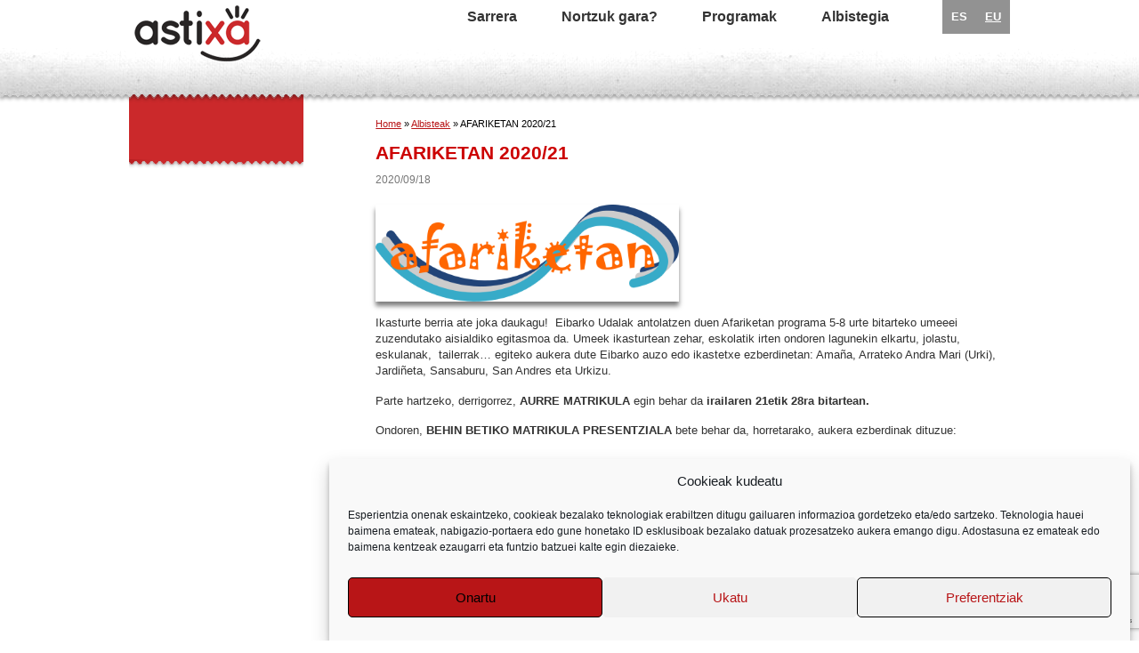

--- FILE ---
content_type: text/html; charset=UTF-8
request_url: https://astixa.eus/albisteak/afariketan-2020-21/
body_size: 10963
content:
<!DOCTYPE html>
<html lang="eu-ES">
<head>
<meta charset="UTF-8" />
<title>AFARIKETAN 2020/21 | Astixa</title>
<link rel="profile" href="http://gmpg.org/xfn/11" />
<link rel="stylesheet" type="text/css" media="all" href="https://astixa.eus/wp-content/themes/csWPAstixa/style.css" />
<link rel="pingback" href="https://astixa.eus/xmlrpc.php" />
<link rel="shortcut icon" href="https://astixa.eus/wp-content/themes/csWPAstixa/images/favicon.ico" />
<meta name='robots' content='max-image-preview:large' />
<link rel="alternate" href="https://astixa.eus/es/noticias/afariketan-2020-21-2/" hreflang="es" />
<link rel="alternate" href="https://astixa.eus/albisteak/afariketan-2020-21/" hreflang="eu" />
<link rel="alternate" type="application/rss+xml" title="Astixa &raquo; Feed" href="https://astixa.eus/feed/" />
<link rel="alternate" type="application/rss+xml" title="Astixa &raquo; Comments Feed" href="https://astixa.eus/comments/feed/" />
<link rel="alternate" type="application/rss+xml" title="Astixa &raquo; AFARIKETAN 2020/21 Comments Feed" href="https://astixa.eus/albisteak/afariketan-2020-21/feed/" />
<script type="text/javascript">
/* <![CDATA[ */
window._wpemojiSettings = {"baseUrl":"https:\/\/s.w.org\/images\/core\/emoji\/14.0.0\/72x72\/","ext":".png","svgUrl":"https:\/\/s.w.org\/images\/core\/emoji\/14.0.0\/svg\/","svgExt":".svg","source":{"concatemoji":"https:\/\/astixa.eus\/wp-includes\/js\/wp-emoji-release.min.js?ver=6.4.3"}};
/*! This file is auto-generated */
!function(i,n){var o,s,e;function c(e){try{var t={supportTests:e,timestamp:(new Date).valueOf()};sessionStorage.setItem(o,JSON.stringify(t))}catch(e){}}function p(e,t,n){e.clearRect(0,0,e.canvas.width,e.canvas.height),e.fillText(t,0,0);var t=new Uint32Array(e.getImageData(0,0,e.canvas.width,e.canvas.height).data),r=(e.clearRect(0,0,e.canvas.width,e.canvas.height),e.fillText(n,0,0),new Uint32Array(e.getImageData(0,0,e.canvas.width,e.canvas.height).data));return t.every(function(e,t){return e===r[t]})}function u(e,t,n){switch(t){case"flag":return n(e,"\ud83c\udff3\ufe0f\u200d\u26a7\ufe0f","\ud83c\udff3\ufe0f\u200b\u26a7\ufe0f")?!1:!n(e,"\ud83c\uddfa\ud83c\uddf3","\ud83c\uddfa\u200b\ud83c\uddf3")&&!n(e,"\ud83c\udff4\udb40\udc67\udb40\udc62\udb40\udc65\udb40\udc6e\udb40\udc67\udb40\udc7f","\ud83c\udff4\u200b\udb40\udc67\u200b\udb40\udc62\u200b\udb40\udc65\u200b\udb40\udc6e\u200b\udb40\udc67\u200b\udb40\udc7f");case"emoji":return!n(e,"\ud83e\udef1\ud83c\udffb\u200d\ud83e\udef2\ud83c\udfff","\ud83e\udef1\ud83c\udffb\u200b\ud83e\udef2\ud83c\udfff")}return!1}function f(e,t,n){var r="undefined"!=typeof WorkerGlobalScope&&self instanceof WorkerGlobalScope?new OffscreenCanvas(300,150):i.createElement("canvas"),a=r.getContext("2d",{willReadFrequently:!0}),o=(a.textBaseline="top",a.font="600 32px Arial",{});return e.forEach(function(e){o[e]=t(a,e,n)}),o}function t(e){var t=i.createElement("script");t.src=e,t.defer=!0,i.head.appendChild(t)}"undefined"!=typeof Promise&&(o="wpEmojiSettingsSupports",s=["flag","emoji"],n.supports={everything:!0,everythingExceptFlag:!0},e=new Promise(function(e){i.addEventListener("DOMContentLoaded",e,{once:!0})}),new Promise(function(t){var n=function(){try{var e=JSON.parse(sessionStorage.getItem(o));if("object"==typeof e&&"number"==typeof e.timestamp&&(new Date).valueOf()<e.timestamp+604800&&"object"==typeof e.supportTests)return e.supportTests}catch(e){}return null}();if(!n){if("undefined"!=typeof Worker&&"undefined"!=typeof OffscreenCanvas&&"undefined"!=typeof URL&&URL.createObjectURL&&"undefined"!=typeof Blob)try{var e="postMessage("+f.toString()+"("+[JSON.stringify(s),u.toString(),p.toString()].join(",")+"));",r=new Blob([e],{type:"text/javascript"}),a=new Worker(URL.createObjectURL(r),{name:"wpTestEmojiSupports"});return void(a.onmessage=function(e){c(n=e.data),a.terminate(),t(n)})}catch(e){}c(n=f(s,u,p))}t(n)}).then(function(e){for(var t in e)n.supports[t]=e[t],n.supports.everything=n.supports.everything&&n.supports[t],"flag"!==t&&(n.supports.everythingExceptFlag=n.supports.everythingExceptFlag&&n.supports[t]);n.supports.everythingExceptFlag=n.supports.everythingExceptFlag&&!n.supports.flag,n.DOMReady=!1,n.readyCallback=function(){n.DOMReady=!0}}).then(function(){return e}).then(function(){var e;n.supports.everything||(n.readyCallback(),(e=n.source||{}).concatemoji?t(e.concatemoji):e.wpemoji&&e.twemoji&&(t(e.twemoji),t(e.wpemoji)))}))}((window,document),window._wpemojiSettings);
/* ]]> */
</script>
<style id='wp-emoji-styles-inline-css' type='text/css'>

	img.wp-smiley, img.emoji {
		display: inline !important;
		border: none !important;
		box-shadow: none !important;
		height: 1em !important;
		width: 1em !important;
		margin: 0 0.07em !important;
		vertical-align: -0.1em !important;
		background: none !important;
		padding: 0 !important;
	}
</style>
<link rel='stylesheet' id='wp-block-library-css' href='https://astixa.eus/wp-includes/css/dist/block-library/style.min.css?ver=6.4.3' type='text/css' media='all' />
<style id='wp-block-library-theme-inline-css' type='text/css'>
.wp-block-audio figcaption{color:#555;font-size:13px;text-align:center}.is-dark-theme .wp-block-audio figcaption{color:hsla(0,0%,100%,.65)}.wp-block-audio{margin:0 0 1em}.wp-block-code{border:1px solid #ccc;border-radius:4px;font-family:Menlo,Consolas,monaco,monospace;padding:.8em 1em}.wp-block-embed figcaption{color:#555;font-size:13px;text-align:center}.is-dark-theme .wp-block-embed figcaption{color:hsla(0,0%,100%,.65)}.wp-block-embed{margin:0 0 1em}.blocks-gallery-caption{color:#555;font-size:13px;text-align:center}.is-dark-theme .blocks-gallery-caption{color:hsla(0,0%,100%,.65)}.wp-block-image figcaption{color:#555;font-size:13px;text-align:center}.is-dark-theme .wp-block-image figcaption{color:hsla(0,0%,100%,.65)}.wp-block-image{margin:0 0 1em}.wp-block-pullquote{border-bottom:4px solid;border-top:4px solid;color:currentColor;margin-bottom:1.75em}.wp-block-pullquote cite,.wp-block-pullquote footer,.wp-block-pullquote__citation{color:currentColor;font-size:.8125em;font-style:normal;text-transform:uppercase}.wp-block-quote{border-left:.25em solid;margin:0 0 1.75em;padding-left:1em}.wp-block-quote cite,.wp-block-quote footer{color:currentColor;font-size:.8125em;font-style:normal;position:relative}.wp-block-quote.has-text-align-right{border-left:none;border-right:.25em solid;padding-left:0;padding-right:1em}.wp-block-quote.has-text-align-center{border:none;padding-left:0}.wp-block-quote.is-large,.wp-block-quote.is-style-large,.wp-block-quote.is-style-plain{border:none}.wp-block-search .wp-block-search__label{font-weight:700}.wp-block-search__button{border:1px solid #ccc;padding:.375em .625em}:where(.wp-block-group.has-background){padding:1.25em 2.375em}.wp-block-separator.has-css-opacity{opacity:.4}.wp-block-separator{border:none;border-bottom:2px solid;margin-left:auto;margin-right:auto}.wp-block-separator.has-alpha-channel-opacity{opacity:1}.wp-block-separator:not(.is-style-wide):not(.is-style-dots){width:100px}.wp-block-separator.has-background:not(.is-style-dots){border-bottom:none;height:1px}.wp-block-separator.has-background:not(.is-style-wide):not(.is-style-dots){height:2px}.wp-block-table{margin:0 0 1em}.wp-block-table td,.wp-block-table th{word-break:normal}.wp-block-table figcaption{color:#555;font-size:13px;text-align:center}.is-dark-theme .wp-block-table figcaption{color:hsla(0,0%,100%,.65)}.wp-block-video figcaption{color:#555;font-size:13px;text-align:center}.is-dark-theme .wp-block-video figcaption{color:hsla(0,0%,100%,.65)}.wp-block-video{margin:0 0 1em}.wp-block-template-part.has-background{margin-bottom:0;margin-top:0;padding:1.25em 2.375em}
</style>
<style id='classic-theme-styles-inline-css' type='text/css'>
/*! This file is auto-generated */
.wp-block-button__link{color:#fff;background-color:#32373c;border-radius:9999px;box-shadow:none;text-decoration:none;padding:calc(.667em + 2px) calc(1.333em + 2px);font-size:1.125em}.wp-block-file__button{background:#32373c;color:#fff;text-decoration:none}
</style>
<style id='global-styles-inline-css' type='text/css'>
body{--wp--preset--color--black: #000;--wp--preset--color--cyan-bluish-gray: #abb8c3;--wp--preset--color--white: #fff;--wp--preset--color--pale-pink: #f78da7;--wp--preset--color--vivid-red: #cf2e2e;--wp--preset--color--luminous-vivid-orange: #ff6900;--wp--preset--color--luminous-vivid-amber: #fcb900;--wp--preset--color--light-green-cyan: #7bdcb5;--wp--preset--color--vivid-green-cyan: #00d084;--wp--preset--color--pale-cyan-blue: #8ed1fc;--wp--preset--color--vivid-cyan-blue: #0693e3;--wp--preset--color--vivid-purple: #9b51e0;--wp--preset--color--blue: #0066cc;--wp--preset--color--medium-gray: #666;--wp--preset--color--light-gray: #f1f1f1;--wp--preset--gradient--vivid-cyan-blue-to-vivid-purple: linear-gradient(135deg,rgba(6,147,227,1) 0%,rgb(155,81,224) 100%);--wp--preset--gradient--light-green-cyan-to-vivid-green-cyan: linear-gradient(135deg,rgb(122,220,180) 0%,rgb(0,208,130) 100%);--wp--preset--gradient--luminous-vivid-amber-to-luminous-vivid-orange: linear-gradient(135deg,rgba(252,185,0,1) 0%,rgba(255,105,0,1) 100%);--wp--preset--gradient--luminous-vivid-orange-to-vivid-red: linear-gradient(135deg,rgba(255,105,0,1) 0%,rgb(207,46,46) 100%);--wp--preset--gradient--very-light-gray-to-cyan-bluish-gray: linear-gradient(135deg,rgb(238,238,238) 0%,rgb(169,184,195) 100%);--wp--preset--gradient--cool-to-warm-spectrum: linear-gradient(135deg,rgb(74,234,220) 0%,rgb(151,120,209) 20%,rgb(207,42,186) 40%,rgb(238,44,130) 60%,rgb(251,105,98) 80%,rgb(254,248,76) 100%);--wp--preset--gradient--blush-light-purple: linear-gradient(135deg,rgb(255,206,236) 0%,rgb(152,150,240) 100%);--wp--preset--gradient--blush-bordeaux: linear-gradient(135deg,rgb(254,205,165) 0%,rgb(254,45,45) 50%,rgb(107,0,62) 100%);--wp--preset--gradient--luminous-dusk: linear-gradient(135deg,rgb(255,203,112) 0%,rgb(199,81,192) 50%,rgb(65,88,208) 100%);--wp--preset--gradient--pale-ocean: linear-gradient(135deg,rgb(255,245,203) 0%,rgb(182,227,212) 50%,rgb(51,167,181) 100%);--wp--preset--gradient--electric-grass: linear-gradient(135deg,rgb(202,248,128) 0%,rgb(113,206,126) 100%);--wp--preset--gradient--midnight: linear-gradient(135deg,rgb(2,3,129) 0%,rgb(40,116,252) 100%);--wp--preset--font-size--small: 13px;--wp--preset--font-size--medium: 20px;--wp--preset--font-size--large: 36px;--wp--preset--font-size--x-large: 42px;--wp--preset--spacing--20: 0.44rem;--wp--preset--spacing--30: 0.67rem;--wp--preset--spacing--40: 1rem;--wp--preset--spacing--50: 1.5rem;--wp--preset--spacing--60: 2.25rem;--wp--preset--spacing--70: 3.38rem;--wp--preset--spacing--80: 5.06rem;--wp--preset--shadow--natural: 6px 6px 9px rgba(0, 0, 0, 0.2);--wp--preset--shadow--deep: 12px 12px 50px rgba(0, 0, 0, 0.4);--wp--preset--shadow--sharp: 6px 6px 0px rgba(0, 0, 0, 0.2);--wp--preset--shadow--outlined: 6px 6px 0px -3px rgba(255, 255, 255, 1), 6px 6px rgba(0, 0, 0, 1);--wp--preset--shadow--crisp: 6px 6px 0px rgba(0, 0, 0, 1);}:where(.is-layout-flex){gap: 0.5em;}:where(.is-layout-grid){gap: 0.5em;}body .is-layout-flow > .alignleft{float: left;margin-inline-start: 0;margin-inline-end: 2em;}body .is-layout-flow > .alignright{float: right;margin-inline-start: 2em;margin-inline-end: 0;}body .is-layout-flow > .aligncenter{margin-left: auto !important;margin-right: auto !important;}body .is-layout-constrained > .alignleft{float: left;margin-inline-start: 0;margin-inline-end: 2em;}body .is-layout-constrained > .alignright{float: right;margin-inline-start: 2em;margin-inline-end: 0;}body .is-layout-constrained > .aligncenter{margin-left: auto !important;margin-right: auto !important;}body .is-layout-constrained > :where(:not(.alignleft):not(.alignright):not(.alignfull)){max-width: var(--wp--style--global--content-size);margin-left: auto !important;margin-right: auto !important;}body .is-layout-constrained > .alignwide{max-width: var(--wp--style--global--wide-size);}body .is-layout-flex{display: flex;}body .is-layout-flex{flex-wrap: wrap;align-items: center;}body .is-layout-flex > *{margin: 0;}body .is-layout-grid{display: grid;}body .is-layout-grid > *{margin: 0;}:where(.wp-block-columns.is-layout-flex){gap: 2em;}:where(.wp-block-columns.is-layout-grid){gap: 2em;}:where(.wp-block-post-template.is-layout-flex){gap: 1.25em;}:where(.wp-block-post-template.is-layout-grid){gap: 1.25em;}.has-black-color{color: var(--wp--preset--color--black) !important;}.has-cyan-bluish-gray-color{color: var(--wp--preset--color--cyan-bluish-gray) !important;}.has-white-color{color: var(--wp--preset--color--white) !important;}.has-pale-pink-color{color: var(--wp--preset--color--pale-pink) !important;}.has-vivid-red-color{color: var(--wp--preset--color--vivid-red) !important;}.has-luminous-vivid-orange-color{color: var(--wp--preset--color--luminous-vivid-orange) !important;}.has-luminous-vivid-amber-color{color: var(--wp--preset--color--luminous-vivid-amber) !important;}.has-light-green-cyan-color{color: var(--wp--preset--color--light-green-cyan) !important;}.has-vivid-green-cyan-color{color: var(--wp--preset--color--vivid-green-cyan) !important;}.has-pale-cyan-blue-color{color: var(--wp--preset--color--pale-cyan-blue) !important;}.has-vivid-cyan-blue-color{color: var(--wp--preset--color--vivid-cyan-blue) !important;}.has-vivid-purple-color{color: var(--wp--preset--color--vivid-purple) !important;}.has-black-background-color{background-color: var(--wp--preset--color--black) !important;}.has-cyan-bluish-gray-background-color{background-color: var(--wp--preset--color--cyan-bluish-gray) !important;}.has-white-background-color{background-color: var(--wp--preset--color--white) !important;}.has-pale-pink-background-color{background-color: var(--wp--preset--color--pale-pink) !important;}.has-vivid-red-background-color{background-color: var(--wp--preset--color--vivid-red) !important;}.has-luminous-vivid-orange-background-color{background-color: var(--wp--preset--color--luminous-vivid-orange) !important;}.has-luminous-vivid-amber-background-color{background-color: var(--wp--preset--color--luminous-vivid-amber) !important;}.has-light-green-cyan-background-color{background-color: var(--wp--preset--color--light-green-cyan) !important;}.has-vivid-green-cyan-background-color{background-color: var(--wp--preset--color--vivid-green-cyan) !important;}.has-pale-cyan-blue-background-color{background-color: var(--wp--preset--color--pale-cyan-blue) !important;}.has-vivid-cyan-blue-background-color{background-color: var(--wp--preset--color--vivid-cyan-blue) !important;}.has-vivid-purple-background-color{background-color: var(--wp--preset--color--vivid-purple) !important;}.has-black-border-color{border-color: var(--wp--preset--color--black) !important;}.has-cyan-bluish-gray-border-color{border-color: var(--wp--preset--color--cyan-bluish-gray) !important;}.has-white-border-color{border-color: var(--wp--preset--color--white) !important;}.has-pale-pink-border-color{border-color: var(--wp--preset--color--pale-pink) !important;}.has-vivid-red-border-color{border-color: var(--wp--preset--color--vivid-red) !important;}.has-luminous-vivid-orange-border-color{border-color: var(--wp--preset--color--luminous-vivid-orange) !important;}.has-luminous-vivid-amber-border-color{border-color: var(--wp--preset--color--luminous-vivid-amber) !important;}.has-light-green-cyan-border-color{border-color: var(--wp--preset--color--light-green-cyan) !important;}.has-vivid-green-cyan-border-color{border-color: var(--wp--preset--color--vivid-green-cyan) !important;}.has-pale-cyan-blue-border-color{border-color: var(--wp--preset--color--pale-cyan-blue) !important;}.has-vivid-cyan-blue-border-color{border-color: var(--wp--preset--color--vivid-cyan-blue) !important;}.has-vivid-purple-border-color{border-color: var(--wp--preset--color--vivid-purple) !important;}.has-vivid-cyan-blue-to-vivid-purple-gradient-background{background: var(--wp--preset--gradient--vivid-cyan-blue-to-vivid-purple) !important;}.has-light-green-cyan-to-vivid-green-cyan-gradient-background{background: var(--wp--preset--gradient--light-green-cyan-to-vivid-green-cyan) !important;}.has-luminous-vivid-amber-to-luminous-vivid-orange-gradient-background{background: var(--wp--preset--gradient--luminous-vivid-amber-to-luminous-vivid-orange) !important;}.has-luminous-vivid-orange-to-vivid-red-gradient-background{background: var(--wp--preset--gradient--luminous-vivid-orange-to-vivid-red) !important;}.has-very-light-gray-to-cyan-bluish-gray-gradient-background{background: var(--wp--preset--gradient--very-light-gray-to-cyan-bluish-gray) !important;}.has-cool-to-warm-spectrum-gradient-background{background: var(--wp--preset--gradient--cool-to-warm-spectrum) !important;}.has-blush-light-purple-gradient-background{background: var(--wp--preset--gradient--blush-light-purple) !important;}.has-blush-bordeaux-gradient-background{background: var(--wp--preset--gradient--blush-bordeaux) !important;}.has-luminous-dusk-gradient-background{background: var(--wp--preset--gradient--luminous-dusk) !important;}.has-pale-ocean-gradient-background{background: var(--wp--preset--gradient--pale-ocean) !important;}.has-electric-grass-gradient-background{background: var(--wp--preset--gradient--electric-grass) !important;}.has-midnight-gradient-background{background: var(--wp--preset--gradient--midnight) !important;}.has-small-font-size{font-size: var(--wp--preset--font-size--small) !important;}.has-medium-font-size{font-size: var(--wp--preset--font-size--medium) !important;}.has-large-font-size{font-size: var(--wp--preset--font-size--large) !important;}.has-x-large-font-size{font-size: var(--wp--preset--font-size--x-large) !important;}
.wp-block-navigation a:where(:not(.wp-element-button)){color: inherit;}
:where(.wp-block-post-template.is-layout-flex){gap: 1.25em;}:where(.wp-block-post-template.is-layout-grid){gap: 1.25em;}
:where(.wp-block-columns.is-layout-flex){gap: 2em;}:where(.wp-block-columns.is-layout-grid){gap: 2em;}
.wp-block-pullquote{font-size: 1.5em;line-height: 1.6;}
</style>
<link rel='stylesheet' id='contact-form-7-css' href='https://astixa.eus/wp-content/plugins/contact-form-7/includes/css/styles.css?ver=5.8.6' type='text/css' media='all' />
<link rel='stylesheet' id='cmplz-general-css' href='https://astixa.eus/wp-content/plugins/complianz-gdpr/assets/css/cookieblocker.min.css?ver=6.5.6' type='text/css' media='all' />
<link rel='stylesheet' id='twentyten-block-style-css' href='https://astixa.eus/wp-content/themes/twentyten/blocks.css?ver=20230627' type='text/css' media='all' />
<!--n2css--><script type="text/javascript" src="https://astixa.eus/wp-includes/js/jquery/jquery.min.js?ver=3.7.1" id="jquery-core-js"></script>
<script type="text/javascript" src="https://astixa.eus/wp-includes/js/jquery/jquery-migrate.min.js?ver=3.4.1" id="jquery-migrate-js"></script>
<script type="text/javascript" src="https://astixa.eus/wp-content/plugins/qtranslate-to-wpml-export/js/scripts.js?ver=6.4.3" id="qtimport-js"></script>
<link rel="https://api.w.org/" href="https://astixa.eus/wp-json/" /><link rel="alternate" type="application/json" href="https://astixa.eus/wp-json/wp/v2/posts/2003" /><link rel="EditURI" type="application/rsd+xml" title="RSD" href="https://astixa.eus/xmlrpc.php?rsd" />
<meta name="generator" content="WordPress 6.4.3" />
<link rel="canonical" href="https://astixa.eus/albisteak/afariketan-2020-21/" />
<link rel='shortlink' href='https://astixa.eus/?p=2003' />
<link rel="alternate" type="application/json+oembed" href="https://astixa.eus/wp-json/oembed/1.0/embed?url=https%3A%2F%2Fastixa.eus%2Falbisteak%2Fafariketan-2020-21%2F" />
<style>.cmplz-hidden{display:none!important;}</style><!-- Google tag (gtag.js) -->
<script type="text/plain" data-service="google-analytics" data-category="statistics" async data-cmplz-src="https://www.googletagmanager.com/gtag/js?id=G-1R8XWF809M"></script>
<script>
  window.dataLayer = window.dataLayer || [];
  function gtag(){dataLayer.push(arguments);}
  gtag('js', new Date());

  gtag('config', 'G-1R8XWF809M');
</script><!-- Google tag (gtag.js) -->
<script type="text/plain" data-service="google-analytics" data-category="statistics" async data-cmplz-src="https://www.googletagmanager.com/gtag/js?id=UA-37709527-1"></script>
<script>
  window.dataLayer = window.dataLayer || [];
  function gtag(){dataLayer.push(arguments);}
  gtag('js', new Date());

  gtag('config', 'UA-37709527-1');
</script>
		<style type="text/css" id="wp-custom-css">
			div.cookie-es{
	font-size: 0.8rem;
}		</style>
		<!--IE Fixes-->
<!--[if lte IE 7]>
<link rel="stylesheet" type="text/css" href="https://astixa.eus/wp-content/themes/csWPAstixa/IEFixes.css" />
<![endif]-->
</head>

<body data-cmplz=1 class="post-template-default single single-post postid-2003 single-format-standard">
<div id="wrapper" class="hfeed">
    <div id="header100">
    <div id="header">
        <div id="masthead">

                <div id="logo">
                <h1>
                    <a href="https://astixa.eus/" title="Astixa">
                    <img src="https://astixa.eus/wp-content/themes/csWPAstixa/images/logoa.png"/>
                    </a>
                </h1>
                </div>

                <div id="access" role="navigation">
                    
                                                <div class="menu-header"><ul id="menu-nabigazio-menua" class="menu"><li id="menu-item-44" class="menu-item menu-item-type-custom menu-item-object-custom menu-item-44"><a href="/">Sarrera</a></li>
<li id="menu-item-53" class="menu-item menu-item-type-post_type menu-item-object-page menu-item-53"><a href="https://astixa.eus/astixa/">Nortzuk gara?</a></li>
<li id="menu-item-52" class="menu-item menu-item-type-post_type menu-item-object-page menu-item-52"><a href="https://astixa.eus/programak/">Programak</a></li>
<li id="menu-item-2852" class="menu-item menu-item-type-taxonomy menu-item-object-category current-post-ancestor current-menu-parent current-custom-parent menu-item-2852"><a href="https://astixa.eus/albisteak/">Albistegia</a></li>
<li id="menu-item-2851-es" class="lang-item lang-item-24 lang-item-es lang-item-first menu-item menu-item-type-custom menu-item-object-custom menu-item-2851-es"><a href="https://astixa.eus/es/noticias/afariketan-2020-21-2/" hreflang="es-ES" lang="es-ES">ES</a></li>
<li id="menu-item-2851-eu" class="lang-item lang-item-27 lang-item-eu current-lang menu-item menu-item-type-custom menu-item-object-custom menu-item-2851-eu"><a href="https://astixa.eus/albisteak/afariketan-2020-21/" hreflang="eu-ES" lang="eu-ES">EU</a></li>
</ul></div>                </div><!-- #access -->
                


        </div><!-- #masthead -->
    </div><!-- #header -->
</div><!--#header100-->
<div id="container">
<div id="breadcrumb"><a href="https://astixa.eus/eu">Home</a> &raquo; <a href="https://astixa.eus/albisteak/">Albisteak</a> &raquo; AFARIKETAN 2020/21</div>


    <div id="menu">
            </div>

    <div id="content" role="main">
        <div class="single">
        



            <div id="post-2003" class="post-2003 post type-post status-publish format-standard has-post-thumbnail hentry category-albisteak">
            <h2 class="entry-title"><a href="https://astixa.eus/albisteak/afariketan-2020-21/" title="Permalink to AFARIKETAN 2020/21" rel="bookmark">AFARIKETAN 2020/21</a></h2>

            <div class="entry-meta">
                                                            2020/09/18                                                                    </div><!-- .entry-meta -->
<?/*php
if ( has_post_thumbnail() ) { // check if the post has a Post Thumbnail assigned to it.
  the_post_thumbnail('thumbnail');
}
*/?>
                <div class="entry-content">
                <p><a href="https://astixa.eus/albisteak/afariketan-2018-19/attachment/afa/" rel="attachment wp-att-1601"><img decoding="async" class="aligncenter wp-image-1601" src="https://astixa.eus/wp-content/uploads/files/2018/09/afa-300x96.png" alt="" width="341" height="109" srcset="https://astixa.eus/wp-content/uploads/files/2018/09/afa-300x96.png 300w, https://astixa.eus/wp-content/uploads/files/2018/09/afa.png 480w" sizes="(max-width: 341px) 100vw, 341px" /></a></p>
<p>Ikasturte berria ate joka daukagu!  Eibarko Udalak antolatzen duen Afariketan programa 5-8 urte bitarteko umeeei zuzendutako aisialdiko egitasmoa da. Umeek ikasturtean zehar, eskolatik irten ondoren lagunekin elkartu, jolastu, eskulanak,  tailerrak… egiteko aukera dute Eibarko auzo edo ikastetxe ezberdinetan: Amaña, Arrateko Andra Mari (Urki), Jardiñeta, Sansaburu, San Andres eta Urkizu.</p>
<p>Parte hartzeko, derrigorrez, <strong>AURRE MATRIKULA </strong>egin behar da<strong> irailaren 21etik 28ra bitartean. </strong></p>
<p>Ondoren, <strong>BEHIN BETIKO MATRIKULA PRESENTZIALA</strong> bete behar da, horretarako, aukera ezberdinak dituzue:</p>
<ul>
<li><strong>Urriaren 5etik 7ra</strong>  bitartean INDIANOKUA GAZTELEKUAN (10:00-13:00/ 16:00-18:00)</li>
<li><strong>Urriaren 5ean</strong>, ARRATEKO ANDRA MARI IKASTETXEA (16:00-18:00)</li>
<li><strong>Urriaren 5ean</strong>, AMAÑAKO LUDOTEKAN (Tiburzio Anitua 21) (16:00-18:00)</li>
</ul>
<p>Matrikula epe barruan, dauden plazak baino eskaera gehiago egonez gero,zozketa egingo da (PLAZA ZIURTATUTA IZAN ARTE, EZ EGIN ORDAINKETARIK).</p>
<p><strong>Haur Hezkuntzako 3.mailako  umeentzat (2015an jaiotakoak)  aukera hauek dituzue (astean 2 egun ordu beteko saioak): </strong></p>
<p>&nbsp;</p>
<p><a href="https://astixa.eus/albisteak/afariketan-2020-21/attachment/hh-ordutegia/" rel="attachment wp-att-2032"><img fetchpriority="high" decoding="async" class="aligncenter wp-image-2032" src="https://astixa.eus/wp-content/uploads/files/2020/09/hh-ordutegia.jpg" alt="" width="579" height="230" /></a></p>
<p>&nbsp;</p>
<p><strong>Lehen Hezkuntzako 1 eta 2. mailako umeentzat aukera hauek dituzue (astean 2 egun ordu t&#8217;erdiko saioak): </strong></p>
<p>&nbsp;</p>
<p><a href="https://astixa.eus/albisteak/afariketan-2020-21/attachment/lh-ordutegia/" rel="attachment wp-att-2034"><img decoding="async" class="aligncenter wp-image-2034" src="https://astixa.eus/wp-content/uploads/files/2020/09/lh-ordutegia.jpg" alt="" width="601" height="204" /></a></p>
<p>Matrikula egiteko ondorengo dokumentuak aurkeztu behar dira:</p>
<ol>
<li>Izen emate orria <a href="https://www.eibar.eus/eu/kultura/gazteria/AfariketanHH3Inskripzioa.pdf">HAUR HEZKUNTZA</a>  / <a href="https://www.eibar.eus/eu/kultura/gazteria/AfariketanLH12Inskripzioa.pdf">LEHEN HEZKUNTZA</a>  (bertan ere bete daiteke).</li>
<li>Parte hartzeko baldintzak, informazioa emateko betebeharra eta baimen informatua dokumentua betetzea eta sinatzea <a href="https://www.eibar.eus/eu/kultura/gazteria/ANEXO04condicionesdeparticipacin_eus.pdf">SAKATU HEMEN</a></li>
<li>Matrikula ordaindu izanaren ziurtagiria. Ordainketa, Laboral Kutxako ES98 3035 0023 9402 3008 2137 kontu-korrontean egin behar da, ez ahaztu umearen izena ipintzea.</li>
</ol>
<p>&nbsp;</p>
<p>&nbsp;</p>
<p>Prezioa</p>
<ul>
<li>Haur Hezkuntzako 3.mailako umeak: 50€ ikasturte osoa (Urriaren 26tik maiatzaren 27ra).</li>
<li>Lehen Hezkuntzako 1.go eta 2.mailako umeak: 75€ ikasturte osoa (Urriaren 19tik maiatzaren 27ra).</li>
</ul>
<p>Ordainketa, Euskadiko kutxaren bitartez egin behar da, ES98 3035 00 2394 0230082137 kontu korrontean. Ordainketaren ziurtagiria matrikulaketan aurkeztu behar da, parte hartuko duen haurraren izenean.</p>
<p>Gurasoekin bilera informatiboak burutuko dira:</p>
<ul>
<li>Arrateko Andra Mari: Urriak 13,  16:30etan Arrateko Andra Mari ikastetxean.</li>
<li>Amaña: Urriak 13, 17:00etan Amañako Ludotekan (Tiburzio Anitua 21)</li>
<li>Jardiñeta, Sansaburu, San Andres eta Urkizu: Urriak 14, 18:00etan Portaleako Areto nagusian.</li>
</ul>
<p>Informazio gehiago 943 20 62 31 telefono zenbakian.</p>
<p>&nbsp;</p>
                            </div><!-- .entry-content -->
    
            <div class="entry-utility">
                                            </div><!-- .entry-utility -->
        </div><!-- #post-## -->

        <?/*php comments_template( '', true ); */?>

    


            <?/*php comments_template();*/?>
        </div>
    </div><!-- #content -->
    <div class="cleaner"></div>


</div><!-- #wrapper -->
    <div id="footer100">
	<div id="footer" role="contentinfo">
        <div id="footer-main"
                                                                <p><strong>Astixa Animazio Zerbitzua</strong><br />
Zezenbide kalea 7, 20600 Eibar<br />
943 206 231 – <a href="/kontaktua">Kontaktua</a></p>
<small><a href="/lege-oharra/">Lege Oharra</a> | <a href="http://www.codesyntax.com">Codesyntaxek</a> egina</small>                                    </div>
	</div><!-- #footer -->
    </div><!--#footer100-->


<!-- Consent Management powered by Complianz | GDPR/CCPA Cookie Consent https://wordpress.org/plugins/complianz-gdpr -->
<div id="cmplz-cookiebanner-container"><div class="cmplz-cookiebanner cmplz-hidden banner-1 optin cmplz-bottom-right cmplz-categories-type-view-preferences" aria-modal="true" data-nosnippet="true" role="dialog" aria-live="polite" aria-labelledby="cmplz-header-1-optin" aria-describedby="cmplz-message-1-optin">
	<div class="cmplz-header">
		<div class="cmplz-logo"></div>
		<div class="cmplz-title" id="cmplz-header-1-optin">Cookieak kudeatu</div>
		<div class="cmplz-close" tabindex="0" role="button" aria-label="close-dialog">
			<svg aria-hidden="true" focusable="false" data-prefix="fas" data-icon="times" class="svg-inline--fa fa-times fa-w-11" role="img" xmlns="http://www.w3.org/2000/svg" viewBox="0 0 352 512"><path fill="currentColor" d="M242.72 256l100.07-100.07c12.28-12.28 12.28-32.19 0-44.48l-22.24-22.24c-12.28-12.28-32.19-12.28-44.48 0L176 189.28 75.93 89.21c-12.28-12.28-32.19-12.28-44.48 0L9.21 111.45c-12.28 12.28-12.28 32.19 0 44.48L109.28 256 9.21 356.07c-12.28 12.28-12.28 32.19 0 44.48l22.24 22.24c12.28 12.28 32.2 12.28 44.48 0L176 322.72l100.07 100.07c12.28 12.28 32.2 12.28 44.48 0l22.24-22.24c12.28-12.28 12.28-32.19 0-44.48L242.72 256z"></path></svg>
		</div>
	</div>

	<div class="cmplz-divider cmplz-divider-header"></div>
	<div class="cmplz-body">
		<div class="cmplz-message" id="cmplz-message-1-optin"><div class="cookie-eu">Esperientzia onenak eskaintzeko, cookieak bezalako teknologiak erabiltzen ditugu gailuaren informazioa gordetzeko eta/edo sartzeko. Teknologia hauei baimena emateak, nabigazio-portaera edo gune honetako ID esklusiboak bezalako datuak prozesatzeko aukera emango digu. Adostasuna ez emateak edo baimena kentzeak ezaugarri eta funtzio batzuei kalte egin diezaieke.</div></div>
		<!-- categories start -->
		<div class="cmplz-categories">
			<details class="cmplz-category cmplz-functional" >
				<summary>
						<span class="cmplz-category-header">
							<span class="cmplz-category-title">Funtzionalak</span>
							<span class='cmplz-always-active'>
								<span class="cmplz-banner-checkbox">
									<input type="checkbox"
										   id="cmplz-functional-optin"
										   data-category="cmplz_functional"
										   class="cmplz-consent-checkbox cmplz-functional"
										   size="40"
										   value="1"/>
									<label class="cmplz-label" for="cmplz-functional-optin" tabindex="0"><span class="screen-reader-text">Funtzionalak</span></label>
								</span>
								Always active							</span>
							<span class="cmplz-icon cmplz-open">
								<svg xmlns="http://www.w3.org/2000/svg" viewBox="0 0 448 512"  height="18" ><path d="M224 416c-8.188 0-16.38-3.125-22.62-9.375l-192-192c-12.5-12.5-12.5-32.75 0-45.25s32.75-12.5 45.25 0L224 338.8l169.4-169.4c12.5-12.5 32.75-12.5 45.25 0s12.5 32.75 0 45.25l-192 192C240.4 412.9 232.2 416 224 416z"/></svg>
							</span>
						</span>
				</summary>
				<div class="cmplz-description">
					<span class="cmplz-description-functional">Biltegiratzea edo sarbide teknikoa guztiz beharrezkoa da harpidedunak edo erabiltzaileak berariaz eskatutako zerbitzu zehatz bat erabiltzeko legezko helburuetarako, edo komunikazio elektronikoen sare baten bidez komunikazio bat transmititzeko helburu bakarrarekin.</span>
				</div>
			</details>

			<details class="cmplz-category cmplz-preferences" >
				<summary>
						<span class="cmplz-category-header">
							<span class="cmplz-category-title">Preferentziak</span>
							<span class="cmplz-banner-checkbox">
								<input type="checkbox"
									   id="cmplz-preferences-optin"
									   data-category="cmplz_preferences"
									   class="cmplz-consent-checkbox cmplz-preferences"
									   size="40"
									   value="1"/>
								<label class="cmplz-label" for="cmplz-preferences-optin" tabindex="0"><span class="screen-reader-text">Preferentziak</span></label>
							</span>
							<span class="cmplz-icon cmplz-open">
								<svg xmlns="http://www.w3.org/2000/svg" viewBox="0 0 448 512"  height="18" ><path d="M224 416c-8.188 0-16.38-3.125-22.62-9.375l-192-192c-12.5-12.5-12.5-32.75 0-45.25s32.75-12.5 45.25 0L224 338.8l169.4-169.4c12.5-12.5 32.75-12.5 45.25 0s12.5 32.75 0 45.25l-192 192C240.4 412.9 232.2 416 224 416z"/></svg>
							</span>
						</span>
				</summary>
				<div class="cmplz-description">
					<span class="cmplz-description-preferences">Biltegiratze teknikoa edo sarbidea beharrezkoa da harpidedunak edo erabiltzaileak eskatzen ez dituen lehentasunak gordetzeko.</span>
				</div>
			</details>

			<details class="cmplz-category cmplz-statistics" >
				<summary>
						<span class="cmplz-category-header">
							<span class="cmplz-category-title">Estatistikak</span>
							<span class="cmplz-banner-checkbox">
								<input type="checkbox"
									   id="cmplz-statistics-optin"
									   data-category="cmplz_statistics"
									   class="cmplz-consent-checkbox cmplz-statistics"
									   size="40"
									   value="1"/>
								<label class="cmplz-label" for="cmplz-statistics-optin" tabindex="0"><span class="screen-reader-text">Estatistikak</span></label>
							</span>
							<span class="cmplz-icon cmplz-open">
								<svg xmlns="http://www.w3.org/2000/svg" viewBox="0 0 448 512"  height="18" ><path d="M224 416c-8.188 0-16.38-3.125-22.62-9.375l-192-192c-12.5-12.5-12.5-32.75 0-45.25s32.75-12.5 45.25 0L224 338.8l169.4-169.4c12.5-12.5 32.75-12.5 45.25 0s12.5 32.75 0 45.25l-192 192C240.4 412.9 232.2 416 224 416z"/></svg>
							</span>
						</span>
				</summary>
				<div class="cmplz-description">
					<span class="cmplz-description-statistics">Biltegiratze edo sarbide teknikoa, helburu estatistikoetarako soilik erabiltzen dena.</span>
					<span class="cmplz-description-statistics-anonymous">Biltegiratze edo sarbide teknikoa, helburu estatistiko anonimoetarako soilik erabiltzen dena. Zitaziorik gabe, zure Interneteko zerbitzu-hornitzaileak borondatezko betetzea edo hirugarren baten erregistro osagarriak, helburu horretarako soilik gordetako edo berreskuratutako informazioa, oro har, ezin da zu identifikatzeko erabili.</span>
				</div>
			</details>
			<details class="cmplz-category cmplz-marketing" >
				<summary>
						<span class="cmplz-category-header">
							<span class="cmplz-category-title">Marketing</span>
							<span class="cmplz-banner-checkbox">
								<input type="checkbox"
									   id="cmplz-marketing-optin"
									   data-category="cmplz_marketing"
									   class="cmplz-consent-checkbox cmplz-marketing"
									   size="40"
									   value="1"/>
								<label class="cmplz-label" for="cmplz-marketing-optin" tabindex="0"><span class="screen-reader-text">Marketing</span></label>
							</span>
							<span class="cmplz-icon cmplz-open">
								<svg xmlns="http://www.w3.org/2000/svg" viewBox="0 0 448 512"  height="18" ><path d="M224 416c-8.188 0-16.38-3.125-22.62-9.375l-192-192c-12.5-12.5-12.5-32.75 0-45.25s32.75-12.5 45.25 0L224 338.8l169.4-169.4c12.5-12.5 32.75-12.5 45.25 0s12.5 32.75 0 45.25l-192 192C240.4 412.9 232.2 416 224 416z"/></svg>
							</span>
						</span>
				</summary>
				<div class="cmplz-description">
					<span class="cmplz-description-marketing">Biltegiratzea edo sarbide teknikoa beharrezkoa da erabiltzaile-profilak sortzeko publizitatea bidaltzeko edo erabiltzaileari jarraipena egiteko webgune batean edo hainbat webgunetan antzeko marketin-helburuetarako.</span>
				</div>
			</details>
		</div><!-- categories end -->
			</div>

	<div class="cmplz-links cmplz-information">
		<a class="cmplz-link cmplz-manage-options cookie-statement" href="#" data-relative_url="#cmplz-manage-consent-container">Manage options</a>
		<a class="cmplz-link cmplz-manage-third-parties cookie-statement" href="#" data-relative_url="#cmplz-cookies-overview">Manage services</a>
		<a class="cmplz-link cmplz-manage-vendors tcf cookie-statement" href="#" data-relative_url="#cmplz-tcf-wrapper">Manage {vendor_count} vendors</a>
		<a class="cmplz-link cmplz-external cmplz-read-more-purposes tcf" target="_blank" rel="noopener noreferrer nofollow" href="https://cookiedatabase.org/tcf/purposes/">Read more about these purposes</a>
			</div>

	<div class="cmplz-divider cmplz-footer"></div>

	<div class="cmplz-buttons">
		<button class="cmplz-btn cmplz-accept">Onartu</button>
		<button class="cmplz-btn cmplz-deny">Ukatu</button>
		<button class="cmplz-btn cmplz-view-preferences">Preferentziak</button>
		<button class="cmplz-btn cmplz-save-preferences">Preferentziak gorde</button>
		<a class="cmplz-btn cmplz-manage-options tcf cookie-statement" href="#" data-relative_url="#cmplz-manage-consent-container">Preferentziak</a>
			</div>

	<div class="cmplz-links cmplz-documents">
		<a class="cmplz-link cookie-statement" href="#" data-relative_url="">{title}</a>
		<a class="cmplz-link privacy-statement" href="#" data-relative_url="">{title}</a>
		<a class="cmplz-link impressum" href="#" data-relative_url="">{title}</a>
			</div>

</div>
</div>
					<div id="cmplz-manage-consent" data-nosnippet="true"><button class="cmplz-btn cmplz-hidden cmplz-manage-consent manage-consent-1">Cookie konfigurazioa</button>

</div><script type="text/javascript" src="https://astixa.eus/wp-includes/js/comment-reply.min.js?ver=6.4.3" id="comment-reply-js" async="async" data-wp-strategy="async"></script>
<script type="text/javascript" src="https://astixa.eus/wp-content/plugins/contact-form-7/includes/swv/js/index.js?ver=5.8.6" id="swv-js"></script>
<script type="text/javascript" id="contact-form-7-js-extra">
/* <![CDATA[ */
var wpcf7 = {"api":{"root":"https:\/\/astixa.eus\/wp-json\/","namespace":"contact-form-7\/v1"},"cached":"1"};
/* ]]> */
</script>
<script type="text/javascript" src="https://astixa.eus/wp-content/plugins/contact-form-7/includes/js/index.js?ver=5.8.6" id="contact-form-7-js"></script>
<script type="text/javascript" src="https://www.google.com/recaptcha/api.js?render=6Lc2kMgUAAAAAHiuSDAsk_JLpKfHrfDUdx9Uc8QB&amp;ver=3.0" id="google-recaptcha-js"></script>
<script type="text/javascript" src="https://astixa.eus/wp-includes/js/dist/vendor/wp-polyfill-inert.min.js?ver=3.1.2" id="wp-polyfill-inert-js"></script>
<script type="text/javascript" src="https://astixa.eus/wp-includes/js/dist/vendor/regenerator-runtime.min.js?ver=0.14.0" id="regenerator-runtime-js"></script>
<script type="text/javascript" src="https://astixa.eus/wp-includes/js/dist/vendor/wp-polyfill.min.js?ver=3.15.0" id="wp-polyfill-js"></script>
<script type="text/javascript" id="wpcf7-recaptcha-js-extra">
/* <![CDATA[ */
var wpcf7_recaptcha = {"sitekey":"6Lc2kMgUAAAAAHiuSDAsk_JLpKfHrfDUdx9Uc8QB","actions":{"homepage":"homepage","contactform":"contactform"}};
/* ]]> */
</script>
<script type="text/javascript" src="https://astixa.eus/wp-content/plugins/contact-form-7/modules/recaptcha/index.js?ver=5.8.6" id="wpcf7-recaptcha-js"></script>
<script type="text/javascript" id="cmplz-cookiebanner-js-extra">
/* <![CDATA[ */
var complianz = {"prefix":"cmplz_","user_banner_id":"1","set_cookies":[],"block_ajax_content":"","banner_version":"22","version":"6.5.6","store_consent":"","do_not_track_enabled":"","consenttype":"optin","region":"eu","geoip":"","dismiss_timeout":"","disable_cookiebanner":"","soft_cookiewall":"","dismiss_on_scroll":"","cookie_expiry":"365","url":"https:\/\/astixa.eus\/wp-json\/complianz\/v1\/","locale":"lang=eu&locale=eu_ES","set_cookies_on_root":"","cookie_domain":"","current_policy_id":"13","cookie_path":"\/","categories":{"statistics":"statistics","marketing":"marketing"},"tcf_active":"","placeholdertext":"Click to accept {category} cookies and enable this content","aria_label":"Click to accept {category} cookies and enable this content","css_file":"https:\/\/astixa.eus\/wp-content\/uploads\/files\/complianz\/css\/banner-{banner_id}-{type}.css?v=22","page_links":{"eu":{"cookie-statement":{"title":"","url":"https:\/\/astixa.eus\/albisteak\/afariketan-2020-21\/"}}},"tm_categories":"","forceEnableStats":"","preview":"","clean_cookies":""};
/* ]]> */
</script>
<script defer type="text/javascript" src="https://astixa.eus/wp-content/plugins/complianz-gdpr/cookiebanner/js/complianz.min.js?ver=6.5.6" id="cmplz-cookiebanner-js"></script>
<script type="text/javascript" src="https://astixa.eus/wp-content/plugins/complianz-gdpr/cookiebanner/js/migrate.min.js?ver=6.5.6" id="cmplz-migrate-js"></script>
<script type="text/javascript">
(function() {
				var expirationDate = new Date();
				expirationDate.setTime( expirationDate.getTime() + 31536000 * 1000 );
				document.cookie = "pll_language=eu; expires=" + expirationDate.toUTCString() + "; path=/; secure; SameSite=Lax";
			}());

</script>
				<script type="text/plain" data-service="google-analytics" async data-category="statistics" data-cmplz-src="https://www.googletagmanager.com/gtag/js?id=G-1R8XWF809M"></script><!-- Statistics script Complianz GDPR/CCPA -->
						<script type="text/plain" data-category="statistics">window['gtag_enable_tcf_support'] = false;
window.dataLayer = window.dataLayer || [];
function gtag(){dataLayer.push(arguments);}
gtag('js', new Date());
gtag('config', 'G-1R8XWF809M', {
	cookie_flags:'secure;samesite=none',
	
});
</script></body>
</html>


--- FILE ---
content_type: text/html; charset=utf-8
request_url: https://www.google.com/recaptcha/api2/anchor?ar=1&k=6Lc2kMgUAAAAAHiuSDAsk_JLpKfHrfDUdx9Uc8QB&co=aHR0cHM6Ly9hc3RpeGEuZXVzOjQ0Mw..&hl=en&v=PoyoqOPhxBO7pBk68S4YbpHZ&size=invisible&anchor-ms=20000&execute-ms=30000&cb=vsszcrgg4v60
body_size: 48723
content:
<!DOCTYPE HTML><html dir="ltr" lang="en"><head><meta http-equiv="Content-Type" content="text/html; charset=UTF-8">
<meta http-equiv="X-UA-Compatible" content="IE=edge">
<title>reCAPTCHA</title>
<style type="text/css">
/* cyrillic-ext */
@font-face {
  font-family: 'Roboto';
  font-style: normal;
  font-weight: 400;
  font-stretch: 100%;
  src: url(//fonts.gstatic.com/s/roboto/v48/KFO7CnqEu92Fr1ME7kSn66aGLdTylUAMa3GUBHMdazTgWw.woff2) format('woff2');
  unicode-range: U+0460-052F, U+1C80-1C8A, U+20B4, U+2DE0-2DFF, U+A640-A69F, U+FE2E-FE2F;
}
/* cyrillic */
@font-face {
  font-family: 'Roboto';
  font-style: normal;
  font-weight: 400;
  font-stretch: 100%;
  src: url(//fonts.gstatic.com/s/roboto/v48/KFO7CnqEu92Fr1ME7kSn66aGLdTylUAMa3iUBHMdazTgWw.woff2) format('woff2');
  unicode-range: U+0301, U+0400-045F, U+0490-0491, U+04B0-04B1, U+2116;
}
/* greek-ext */
@font-face {
  font-family: 'Roboto';
  font-style: normal;
  font-weight: 400;
  font-stretch: 100%;
  src: url(//fonts.gstatic.com/s/roboto/v48/KFO7CnqEu92Fr1ME7kSn66aGLdTylUAMa3CUBHMdazTgWw.woff2) format('woff2');
  unicode-range: U+1F00-1FFF;
}
/* greek */
@font-face {
  font-family: 'Roboto';
  font-style: normal;
  font-weight: 400;
  font-stretch: 100%;
  src: url(//fonts.gstatic.com/s/roboto/v48/KFO7CnqEu92Fr1ME7kSn66aGLdTylUAMa3-UBHMdazTgWw.woff2) format('woff2');
  unicode-range: U+0370-0377, U+037A-037F, U+0384-038A, U+038C, U+038E-03A1, U+03A3-03FF;
}
/* math */
@font-face {
  font-family: 'Roboto';
  font-style: normal;
  font-weight: 400;
  font-stretch: 100%;
  src: url(//fonts.gstatic.com/s/roboto/v48/KFO7CnqEu92Fr1ME7kSn66aGLdTylUAMawCUBHMdazTgWw.woff2) format('woff2');
  unicode-range: U+0302-0303, U+0305, U+0307-0308, U+0310, U+0312, U+0315, U+031A, U+0326-0327, U+032C, U+032F-0330, U+0332-0333, U+0338, U+033A, U+0346, U+034D, U+0391-03A1, U+03A3-03A9, U+03B1-03C9, U+03D1, U+03D5-03D6, U+03F0-03F1, U+03F4-03F5, U+2016-2017, U+2034-2038, U+203C, U+2040, U+2043, U+2047, U+2050, U+2057, U+205F, U+2070-2071, U+2074-208E, U+2090-209C, U+20D0-20DC, U+20E1, U+20E5-20EF, U+2100-2112, U+2114-2115, U+2117-2121, U+2123-214F, U+2190, U+2192, U+2194-21AE, U+21B0-21E5, U+21F1-21F2, U+21F4-2211, U+2213-2214, U+2216-22FF, U+2308-230B, U+2310, U+2319, U+231C-2321, U+2336-237A, U+237C, U+2395, U+239B-23B7, U+23D0, U+23DC-23E1, U+2474-2475, U+25AF, U+25B3, U+25B7, U+25BD, U+25C1, U+25CA, U+25CC, U+25FB, U+266D-266F, U+27C0-27FF, U+2900-2AFF, U+2B0E-2B11, U+2B30-2B4C, U+2BFE, U+3030, U+FF5B, U+FF5D, U+1D400-1D7FF, U+1EE00-1EEFF;
}
/* symbols */
@font-face {
  font-family: 'Roboto';
  font-style: normal;
  font-weight: 400;
  font-stretch: 100%;
  src: url(//fonts.gstatic.com/s/roboto/v48/KFO7CnqEu92Fr1ME7kSn66aGLdTylUAMaxKUBHMdazTgWw.woff2) format('woff2');
  unicode-range: U+0001-000C, U+000E-001F, U+007F-009F, U+20DD-20E0, U+20E2-20E4, U+2150-218F, U+2190, U+2192, U+2194-2199, U+21AF, U+21E6-21F0, U+21F3, U+2218-2219, U+2299, U+22C4-22C6, U+2300-243F, U+2440-244A, U+2460-24FF, U+25A0-27BF, U+2800-28FF, U+2921-2922, U+2981, U+29BF, U+29EB, U+2B00-2BFF, U+4DC0-4DFF, U+FFF9-FFFB, U+10140-1018E, U+10190-1019C, U+101A0, U+101D0-101FD, U+102E0-102FB, U+10E60-10E7E, U+1D2C0-1D2D3, U+1D2E0-1D37F, U+1F000-1F0FF, U+1F100-1F1AD, U+1F1E6-1F1FF, U+1F30D-1F30F, U+1F315, U+1F31C, U+1F31E, U+1F320-1F32C, U+1F336, U+1F378, U+1F37D, U+1F382, U+1F393-1F39F, U+1F3A7-1F3A8, U+1F3AC-1F3AF, U+1F3C2, U+1F3C4-1F3C6, U+1F3CA-1F3CE, U+1F3D4-1F3E0, U+1F3ED, U+1F3F1-1F3F3, U+1F3F5-1F3F7, U+1F408, U+1F415, U+1F41F, U+1F426, U+1F43F, U+1F441-1F442, U+1F444, U+1F446-1F449, U+1F44C-1F44E, U+1F453, U+1F46A, U+1F47D, U+1F4A3, U+1F4B0, U+1F4B3, U+1F4B9, U+1F4BB, U+1F4BF, U+1F4C8-1F4CB, U+1F4D6, U+1F4DA, U+1F4DF, U+1F4E3-1F4E6, U+1F4EA-1F4ED, U+1F4F7, U+1F4F9-1F4FB, U+1F4FD-1F4FE, U+1F503, U+1F507-1F50B, U+1F50D, U+1F512-1F513, U+1F53E-1F54A, U+1F54F-1F5FA, U+1F610, U+1F650-1F67F, U+1F687, U+1F68D, U+1F691, U+1F694, U+1F698, U+1F6AD, U+1F6B2, U+1F6B9-1F6BA, U+1F6BC, U+1F6C6-1F6CF, U+1F6D3-1F6D7, U+1F6E0-1F6EA, U+1F6F0-1F6F3, U+1F6F7-1F6FC, U+1F700-1F7FF, U+1F800-1F80B, U+1F810-1F847, U+1F850-1F859, U+1F860-1F887, U+1F890-1F8AD, U+1F8B0-1F8BB, U+1F8C0-1F8C1, U+1F900-1F90B, U+1F93B, U+1F946, U+1F984, U+1F996, U+1F9E9, U+1FA00-1FA6F, U+1FA70-1FA7C, U+1FA80-1FA89, U+1FA8F-1FAC6, U+1FACE-1FADC, U+1FADF-1FAE9, U+1FAF0-1FAF8, U+1FB00-1FBFF;
}
/* vietnamese */
@font-face {
  font-family: 'Roboto';
  font-style: normal;
  font-weight: 400;
  font-stretch: 100%;
  src: url(//fonts.gstatic.com/s/roboto/v48/KFO7CnqEu92Fr1ME7kSn66aGLdTylUAMa3OUBHMdazTgWw.woff2) format('woff2');
  unicode-range: U+0102-0103, U+0110-0111, U+0128-0129, U+0168-0169, U+01A0-01A1, U+01AF-01B0, U+0300-0301, U+0303-0304, U+0308-0309, U+0323, U+0329, U+1EA0-1EF9, U+20AB;
}
/* latin-ext */
@font-face {
  font-family: 'Roboto';
  font-style: normal;
  font-weight: 400;
  font-stretch: 100%;
  src: url(//fonts.gstatic.com/s/roboto/v48/KFO7CnqEu92Fr1ME7kSn66aGLdTylUAMa3KUBHMdazTgWw.woff2) format('woff2');
  unicode-range: U+0100-02BA, U+02BD-02C5, U+02C7-02CC, U+02CE-02D7, U+02DD-02FF, U+0304, U+0308, U+0329, U+1D00-1DBF, U+1E00-1E9F, U+1EF2-1EFF, U+2020, U+20A0-20AB, U+20AD-20C0, U+2113, U+2C60-2C7F, U+A720-A7FF;
}
/* latin */
@font-face {
  font-family: 'Roboto';
  font-style: normal;
  font-weight: 400;
  font-stretch: 100%;
  src: url(//fonts.gstatic.com/s/roboto/v48/KFO7CnqEu92Fr1ME7kSn66aGLdTylUAMa3yUBHMdazQ.woff2) format('woff2');
  unicode-range: U+0000-00FF, U+0131, U+0152-0153, U+02BB-02BC, U+02C6, U+02DA, U+02DC, U+0304, U+0308, U+0329, U+2000-206F, U+20AC, U+2122, U+2191, U+2193, U+2212, U+2215, U+FEFF, U+FFFD;
}
/* cyrillic-ext */
@font-face {
  font-family: 'Roboto';
  font-style: normal;
  font-weight: 500;
  font-stretch: 100%;
  src: url(//fonts.gstatic.com/s/roboto/v48/KFO7CnqEu92Fr1ME7kSn66aGLdTylUAMa3GUBHMdazTgWw.woff2) format('woff2');
  unicode-range: U+0460-052F, U+1C80-1C8A, U+20B4, U+2DE0-2DFF, U+A640-A69F, U+FE2E-FE2F;
}
/* cyrillic */
@font-face {
  font-family: 'Roboto';
  font-style: normal;
  font-weight: 500;
  font-stretch: 100%;
  src: url(//fonts.gstatic.com/s/roboto/v48/KFO7CnqEu92Fr1ME7kSn66aGLdTylUAMa3iUBHMdazTgWw.woff2) format('woff2');
  unicode-range: U+0301, U+0400-045F, U+0490-0491, U+04B0-04B1, U+2116;
}
/* greek-ext */
@font-face {
  font-family: 'Roboto';
  font-style: normal;
  font-weight: 500;
  font-stretch: 100%;
  src: url(//fonts.gstatic.com/s/roboto/v48/KFO7CnqEu92Fr1ME7kSn66aGLdTylUAMa3CUBHMdazTgWw.woff2) format('woff2');
  unicode-range: U+1F00-1FFF;
}
/* greek */
@font-face {
  font-family: 'Roboto';
  font-style: normal;
  font-weight: 500;
  font-stretch: 100%;
  src: url(//fonts.gstatic.com/s/roboto/v48/KFO7CnqEu92Fr1ME7kSn66aGLdTylUAMa3-UBHMdazTgWw.woff2) format('woff2');
  unicode-range: U+0370-0377, U+037A-037F, U+0384-038A, U+038C, U+038E-03A1, U+03A3-03FF;
}
/* math */
@font-face {
  font-family: 'Roboto';
  font-style: normal;
  font-weight: 500;
  font-stretch: 100%;
  src: url(//fonts.gstatic.com/s/roboto/v48/KFO7CnqEu92Fr1ME7kSn66aGLdTylUAMawCUBHMdazTgWw.woff2) format('woff2');
  unicode-range: U+0302-0303, U+0305, U+0307-0308, U+0310, U+0312, U+0315, U+031A, U+0326-0327, U+032C, U+032F-0330, U+0332-0333, U+0338, U+033A, U+0346, U+034D, U+0391-03A1, U+03A3-03A9, U+03B1-03C9, U+03D1, U+03D5-03D6, U+03F0-03F1, U+03F4-03F5, U+2016-2017, U+2034-2038, U+203C, U+2040, U+2043, U+2047, U+2050, U+2057, U+205F, U+2070-2071, U+2074-208E, U+2090-209C, U+20D0-20DC, U+20E1, U+20E5-20EF, U+2100-2112, U+2114-2115, U+2117-2121, U+2123-214F, U+2190, U+2192, U+2194-21AE, U+21B0-21E5, U+21F1-21F2, U+21F4-2211, U+2213-2214, U+2216-22FF, U+2308-230B, U+2310, U+2319, U+231C-2321, U+2336-237A, U+237C, U+2395, U+239B-23B7, U+23D0, U+23DC-23E1, U+2474-2475, U+25AF, U+25B3, U+25B7, U+25BD, U+25C1, U+25CA, U+25CC, U+25FB, U+266D-266F, U+27C0-27FF, U+2900-2AFF, U+2B0E-2B11, U+2B30-2B4C, U+2BFE, U+3030, U+FF5B, U+FF5D, U+1D400-1D7FF, U+1EE00-1EEFF;
}
/* symbols */
@font-face {
  font-family: 'Roboto';
  font-style: normal;
  font-weight: 500;
  font-stretch: 100%;
  src: url(//fonts.gstatic.com/s/roboto/v48/KFO7CnqEu92Fr1ME7kSn66aGLdTylUAMaxKUBHMdazTgWw.woff2) format('woff2');
  unicode-range: U+0001-000C, U+000E-001F, U+007F-009F, U+20DD-20E0, U+20E2-20E4, U+2150-218F, U+2190, U+2192, U+2194-2199, U+21AF, U+21E6-21F0, U+21F3, U+2218-2219, U+2299, U+22C4-22C6, U+2300-243F, U+2440-244A, U+2460-24FF, U+25A0-27BF, U+2800-28FF, U+2921-2922, U+2981, U+29BF, U+29EB, U+2B00-2BFF, U+4DC0-4DFF, U+FFF9-FFFB, U+10140-1018E, U+10190-1019C, U+101A0, U+101D0-101FD, U+102E0-102FB, U+10E60-10E7E, U+1D2C0-1D2D3, U+1D2E0-1D37F, U+1F000-1F0FF, U+1F100-1F1AD, U+1F1E6-1F1FF, U+1F30D-1F30F, U+1F315, U+1F31C, U+1F31E, U+1F320-1F32C, U+1F336, U+1F378, U+1F37D, U+1F382, U+1F393-1F39F, U+1F3A7-1F3A8, U+1F3AC-1F3AF, U+1F3C2, U+1F3C4-1F3C6, U+1F3CA-1F3CE, U+1F3D4-1F3E0, U+1F3ED, U+1F3F1-1F3F3, U+1F3F5-1F3F7, U+1F408, U+1F415, U+1F41F, U+1F426, U+1F43F, U+1F441-1F442, U+1F444, U+1F446-1F449, U+1F44C-1F44E, U+1F453, U+1F46A, U+1F47D, U+1F4A3, U+1F4B0, U+1F4B3, U+1F4B9, U+1F4BB, U+1F4BF, U+1F4C8-1F4CB, U+1F4D6, U+1F4DA, U+1F4DF, U+1F4E3-1F4E6, U+1F4EA-1F4ED, U+1F4F7, U+1F4F9-1F4FB, U+1F4FD-1F4FE, U+1F503, U+1F507-1F50B, U+1F50D, U+1F512-1F513, U+1F53E-1F54A, U+1F54F-1F5FA, U+1F610, U+1F650-1F67F, U+1F687, U+1F68D, U+1F691, U+1F694, U+1F698, U+1F6AD, U+1F6B2, U+1F6B9-1F6BA, U+1F6BC, U+1F6C6-1F6CF, U+1F6D3-1F6D7, U+1F6E0-1F6EA, U+1F6F0-1F6F3, U+1F6F7-1F6FC, U+1F700-1F7FF, U+1F800-1F80B, U+1F810-1F847, U+1F850-1F859, U+1F860-1F887, U+1F890-1F8AD, U+1F8B0-1F8BB, U+1F8C0-1F8C1, U+1F900-1F90B, U+1F93B, U+1F946, U+1F984, U+1F996, U+1F9E9, U+1FA00-1FA6F, U+1FA70-1FA7C, U+1FA80-1FA89, U+1FA8F-1FAC6, U+1FACE-1FADC, U+1FADF-1FAE9, U+1FAF0-1FAF8, U+1FB00-1FBFF;
}
/* vietnamese */
@font-face {
  font-family: 'Roboto';
  font-style: normal;
  font-weight: 500;
  font-stretch: 100%;
  src: url(//fonts.gstatic.com/s/roboto/v48/KFO7CnqEu92Fr1ME7kSn66aGLdTylUAMa3OUBHMdazTgWw.woff2) format('woff2');
  unicode-range: U+0102-0103, U+0110-0111, U+0128-0129, U+0168-0169, U+01A0-01A1, U+01AF-01B0, U+0300-0301, U+0303-0304, U+0308-0309, U+0323, U+0329, U+1EA0-1EF9, U+20AB;
}
/* latin-ext */
@font-face {
  font-family: 'Roboto';
  font-style: normal;
  font-weight: 500;
  font-stretch: 100%;
  src: url(//fonts.gstatic.com/s/roboto/v48/KFO7CnqEu92Fr1ME7kSn66aGLdTylUAMa3KUBHMdazTgWw.woff2) format('woff2');
  unicode-range: U+0100-02BA, U+02BD-02C5, U+02C7-02CC, U+02CE-02D7, U+02DD-02FF, U+0304, U+0308, U+0329, U+1D00-1DBF, U+1E00-1E9F, U+1EF2-1EFF, U+2020, U+20A0-20AB, U+20AD-20C0, U+2113, U+2C60-2C7F, U+A720-A7FF;
}
/* latin */
@font-face {
  font-family: 'Roboto';
  font-style: normal;
  font-weight: 500;
  font-stretch: 100%;
  src: url(//fonts.gstatic.com/s/roboto/v48/KFO7CnqEu92Fr1ME7kSn66aGLdTylUAMa3yUBHMdazQ.woff2) format('woff2');
  unicode-range: U+0000-00FF, U+0131, U+0152-0153, U+02BB-02BC, U+02C6, U+02DA, U+02DC, U+0304, U+0308, U+0329, U+2000-206F, U+20AC, U+2122, U+2191, U+2193, U+2212, U+2215, U+FEFF, U+FFFD;
}
/* cyrillic-ext */
@font-face {
  font-family: 'Roboto';
  font-style: normal;
  font-weight: 900;
  font-stretch: 100%;
  src: url(//fonts.gstatic.com/s/roboto/v48/KFO7CnqEu92Fr1ME7kSn66aGLdTylUAMa3GUBHMdazTgWw.woff2) format('woff2');
  unicode-range: U+0460-052F, U+1C80-1C8A, U+20B4, U+2DE0-2DFF, U+A640-A69F, U+FE2E-FE2F;
}
/* cyrillic */
@font-face {
  font-family: 'Roboto';
  font-style: normal;
  font-weight: 900;
  font-stretch: 100%;
  src: url(//fonts.gstatic.com/s/roboto/v48/KFO7CnqEu92Fr1ME7kSn66aGLdTylUAMa3iUBHMdazTgWw.woff2) format('woff2');
  unicode-range: U+0301, U+0400-045F, U+0490-0491, U+04B0-04B1, U+2116;
}
/* greek-ext */
@font-face {
  font-family: 'Roboto';
  font-style: normal;
  font-weight: 900;
  font-stretch: 100%;
  src: url(//fonts.gstatic.com/s/roboto/v48/KFO7CnqEu92Fr1ME7kSn66aGLdTylUAMa3CUBHMdazTgWw.woff2) format('woff2');
  unicode-range: U+1F00-1FFF;
}
/* greek */
@font-face {
  font-family: 'Roboto';
  font-style: normal;
  font-weight: 900;
  font-stretch: 100%;
  src: url(//fonts.gstatic.com/s/roboto/v48/KFO7CnqEu92Fr1ME7kSn66aGLdTylUAMa3-UBHMdazTgWw.woff2) format('woff2');
  unicode-range: U+0370-0377, U+037A-037F, U+0384-038A, U+038C, U+038E-03A1, U+03A3-03FF;
}
/* math */
@font-face {
  font-family: 'Roboto';
  font-style: normal;
  font-weight: 900;
  font-stretch: 100%;
  src: url(//fonts.gstatic.com/s/roboto/v48/KFO7CnqEu92Fr1ME7kSn66aGLdTylUAMawCUBHMdazTgWw.woff2) format('woff2');
  unicode-range: U+0302-0303, U+0305, U+0307-0308, U+0310, U+0312, U+0315, U+031A, U+0326-0327, U+032C, U+032F-0330, U+0332-0333, U+0338, U+033A, U+0346, U+034D, U+0391-03A1, U+03A3-03A9, U+03B1-03C9, U+03D1, U+03D5-03D6, U+03F0-03F1, U+03F4-03F5, U+2016-2017, U+2034-2038, U+203C, U+2040, U+2043, U+2047, U+2050, U+2057, U+205F, U+2070-2071, U+2074-208E, U+2090-209C, U+20D0-20DC, U+20E1, U+20E5-20EF, U+2100-2112, U+2114-2115, U+2117-2121, U+2123-214F, U+2190, U+2192, U+2194-21AE, U+21B0-21E5, U+21F1-21F2, U+21F4-2211, U+2213-2214, U+2216-22FF, U+2308-230B, U+2310, U+2319, U+231C-2321, U+2336-237A, U+237C, U+2395, U+239B-23B7, U+23D0, U+23DC-23E1, U+2474-2475, U+25AF, U+25B3, U+25B7, U+25BD, U+25C1, U+25CA, U+25CC, U+25FB, U+266D-266F, U+27C0-27FF, U+2900-2AFF, U+2B0E-2B11, U+2B30-2B4C, U+2BFE, U+3030, U+FF5B, U+FF5D, U+1D400-1D7FF, U+1EE00-1EEFF;
}
/* symbols */
@font-face {
  font-family: 'Roboto';
  font-style: normal;
  font-weight: 900;
  font-stretch: 100%;
  src: url(//fonts.gstatic.com/s/roboto/v48/KFO7CnqEu92Fr1ME7kSn66aGLdTylUAMaxKUBHMdazTgWw.woff2) format('woff2');
  unicode-range: U+0001-000C, U+000E-001F, U+007F-009F, U+20DD-20E0, U+20E2-20E4, U+2150-218F, U+2190, U+2192, U+2194-2199, U+21AF, U+21E6-21F0, U+21F3, U+2218-2219, U+2299, U+22C4-22C6, U+2300-243F, U+2440-244A, U+2460-24FF, U+25A0-27BF, U+2800-28FF, U+2921-2922, U+2981, U+29BF, U+29EB, U+2B00-2BFF, U+4DC0-4DFF, U+FFF9-FFFB, U+10140-1018E, U+10190-1019C, U+101A0, U+101D0-101FD, U+102E0-102FB, U+10E60-10E7E, U+1D2C0-1D2D3, U+1D2E0-1D37F, U+1F000-1F0FF, U+1F100-1F1AD, U+1F1E6-1F1FF, U+1F30D-1F30F, U+1F315, U+1F31C, U+1F31E, U+1F320-1F32C, U+1F336, U+1F378, U+1F37D, U+1F382, U+1F393-1F39F, U+1F3A7-1F3A8, U+1F3AC-1F3AF, U+1F3C2, U+1F3C4-1F3C6, U+1F3CA-1F3CE, U+1F3D4-1F3E0, U+1F3ED, U+1F3F1-1F3F3, U+1F3F5-1F3F7, U+1F408, U+1F415, U+1F41F, U+1F426, U+1F43F, U+1F441-1F442, U+1F444, U+1F446-1F449, U+1F44C-1F44E, U+1F453, U+1F46A, U+1F47D, U+1F4A3, U+1F4B0, U+1F4B3, U+1F4B9, U+1F4BB, U+1F4BF, U+1F4C8-1F4CB, U+1F4D6, U+1F4DA, U+1F4DF, U+1F4E3-1F4E6, U+1F4EA-1F4ED, U+1F4F7, U+1F4F9-1F4FB, U+1F4FD-1F4FE, U+1F503, U+1F507-1F50B, U+1F50D, U+1F512-1F513, U+1F53E-1F54A, U+1F54F-1F5FA, U+1F610, U+1F650-1F67F, U+1F687, U+1F68D, U+1F691, U+1F694, U+1F698, U+1F6AD, U+1F6B2, U+1F6B9-1F6BA, U+1F6BC, U+1F6C6-1F6CF, U+1F6D3-1F6D7, U+1F6E0-1F6EA, U+1F6F0-1F6F3, U+1F6F7-1F6FC, U+1F700-1F7FF, U+1F800-1F80B, U+1F810-1F847, U+1F850-1F859, U+1F860-1F887, U+1F890-1F8AD, U+1F8B0-1F8BB, U+1F8C0-1F8C1, U+1F900-1F90B, U+1F93B, U+1F946, U+1F984, U+1F996, U+1F9E9, U+1FA00-1FA6F, U+1FA70-1FA7C, U+1FA80-1FA89, U+1FA8F-1FAC6, U+1FACE-1FADC, U+1FADF-1FAE9, U+1FAF0-1FAF8, U+1FB00-1FBFF;
}
/* vietnamese */
@font-face {
  font-family: 'Roboto';
  font-style: normal;
  font-weight: 900;
  font-stretch: 100%;
  src: url(//fonts.gstatic.com/s/roboto/v48/KFO7CnqEu92Fr1ME7kSn66aGLdTylUAMa3OUBHMdazTgWw.woff2) format('woff2');
  unicode-range: U+0102-0103, U+0110-0111, U+0128-0129, U+0168-0169, U+01A0-01A1, U+01AF-01B0, U+0300-0301, U+0303-0304, U+0308-0309, U+0323, U+0329, U+1EA0-1EF9, U+20AB;
}
/* latin-ext */
@font-face {
  font-family: 'Roboto';
  font-style: normal;
  font-weight: 900;
  font-stretch: 100%;
  src: url(//fonts.gstatic.com/s/roboto/v48/KFO7CnqEu92Fr1ME7kSn66aGLdTylUAMa3KUBHMdazTgWw.woff2) format('woff2');
  unicode-range: U+0100-02BA, U+02BD-02C5, U+02C7-02CC, U+02CE-02D7, U+02DD-02FF, U+0304, U+0308, U+0329, U+1D00-1DBF, U+1E00-1E9F, U+1EF2-1EFF, U+2020, U+20A0-20AB, U+20AD-20C0, U+2113, U+2C60-2C7F, U+A720-A7FF;
}
/* latin */
@font-face {
  font-family: 'Roboto';
  font-style: normal;
  font-weight: 900;
  font-stretch: 100%;
  src: url(//fonts.gstatic.com/s/roboto/v48/KFO7CnqEu92Fr1ME7kSn66aGLdTylUAMa3yUBHMdazQ.woff2) format('woff2');
  unicode-range: U+0000-00FF, U+0131, U+0152-0153, U+02BB-02BC, U+02C6, U+02DA, U+02DC, U+0304, U+0308, U+0329, U+2000-206F, U+20AC, U+2122, U+2191, U+2193, U+2212, U+2215, U+FEFF, U+FFFD;
}

</style>
<link rel="stylesheet" type="text/css" href="https://www.gstatic.com/recaptcha/releases/PoyoqOPhxBO7pBk68S4YbpHZ/styles__ltr.css">
<script nonce="HBP_0BfKf27G9XhhclK76A" type="text/javascript">window['__recaptcha_api'] = 'https://www.google.com/recaptcha/api2/';</script>
<script type="text/javascript" src="https://www.gstatic.com/recaptcha/releases/PoyoqOPhxBO7pBk68S4YbpHZ/recaptcha__en.js" nonce="HBP_0BfKf27G9XhhclK76A">
      
    </script></head>
<body><div id="rc-anchor-alert" class="rc-anchor-alert"></div>
<input type="hidden" id="recaptcha-token" value="[base64]">
<script type="text/javascript" nonce="HBP_0BfKf27G9XhhclK76A">
      recaptcha.anchor.Main.init("[\x22ainput\x22,[\x22bgdata\x22,\x22\x22,\[base64]/[base64]/[base64]/ZyhXLGgpOnEoW04sMjEsbF0sVywwKSxoKSxmYWxzZSxmYWxzZSl9Y2F0Y2goayl7RygzNTgsVyk/[base64]/[base64]/[base64]/[base64]/[base64]/[base64]/[base64]/bmV3IEJbT10oRFswXSk6dz09Mj9uZXcgQltPXShEWzBdLERbMV0pOnc9PTM/bmV3IEJbT10oRFswXSxEWzFdLERbMl0pOnc9PTQ/[base64]/[base64]/[base64]/[base64]/[base64]\\u003d\x22,\[base64]\x22,\[base64]/Dpn0FwpLCnQTDpMKVwqJYw4XChsOSXXrCmMOxGTLDrWvCq8KyBjPCgMOlw5XDrlQVwqZvw7FiGMK1AHZ/fiUrw41jwrPDli8/QcOyAsKNe8O/[base64]/w7tFw6BKOA4pw4zDiMKYccOAXMK5woJpwrnDh3HDksKuAgzDpwzCl8OUw6VhMgDDg0NJwp4Rw6UXNFzDosOgw5h/InzCnsK/QAzDnFwYwpzCqiLCp3fDngsowp7DkwvDrBdXEGhaw4zCjC/CocKTaQNWeMOVDWnCt8O/w6XDkhzCncKmYFNPw6J2wqNLXRnCpDHDncOGw5Q7w6bCqivDgAhywpfDgwl7FHgwwr8FworDoMOSw7k2w5d4S8OMekIIPQJ6UmnCu8Klw5APwoIww7TDhsOnEMKqb8KeJWXCu2HDm8OPfw0EA3xew4F+BW7DsMKMQ8K/[base64]/CuErDhMOXwr1wBcKvEmbCtCfDiMOBw5jDmsKJXSfCh8KwBT3CrkAZRMOAwo/[base64]/DlWkVExtQw6pGw4cYw53DpgVxZRZtEULCt8KPw5hoCh5FHcKVwojDlgrDgcOIPFrDjQV0OBV0worCgSQ4wrsJdm7CqsOKwpzCoijCqy/[base64]/CjysiUSdaWsKNw4oFw6DCq8O6TcOQwo9cHsKVGsKVbH1bw4fDmiDDqsKKwpnCmi3DiGvDiGk9ah0IZAN2E8Otwr4swrxGNh0Mw7rCuCRsw6/Cm0xZwoknDBfCilQhw4HCisK+w71mTGDCmCHCsMKzN8Klw7PDinAzL8Kgwr7DrcKvDnkkwpPCqMObTMOXw5zDnCTDiGAfVsKlwrPDgcOuf8K9w4VUw4EwFnvCtcKzPCZ/ODTCnkHDtsKnw6LCmMO/w4bCgMO3dsK1w7HDpQfDkxTCmF86wpHCssK4XsKfUsONQltewqYrwo55fi/Dsk9tw7DCizbCkUN2wp/DhS3Dp15Rw6vDrGdew6ERw6nDggPCsz06w6fClnsyA3N2d1fDizF4SsOOSEbCt8O6GMOUwpxZAsOvwpHCj8OBw4rClRXChW8BPToNElE9w4DDjwVESi7DoHdGwoDDi8Ojw7RMO8OmwpvDlmAtJsKcKDDCtF3CsFkVwrPClMK4LzZ/[base64]/DpQskwpMTwrsEXcK1wpVLw4UuwqJITsOraystEgfCl0LCjB4XYQwScT/CuMKWw7k7w6rDicOmw6hcwoLCnMKsGDdTwrPCvCfCi3xEYMO/RMKlwqLCssKQwpzCuMOVQ3LDrcOZWVvDjRN8SURAwqgswooUwq3Cp8K0wrLCo8KhwogGZhDDoEcVw43CgMK5axdew5ofw5t+w73CmMKiw7fDt8K0TQJMwpQfwoJHeSDCjMKNw4gXwopIwrFTaz/DiMKWDyo6KgDCqcKFOMOkwrPDgsO5IcK8w4AJOMKjwoQ8wqPCt8OyeDlFwoUDw6RkwqM+wrrDvMOac8Kmwok4UVDCoWErw44QWzEvwp8NwqLDhsOJwrbDs8Kew4pNwrBFEWfDisKnwqXDlj/CvsOTbMKow6XCu8KldcKODMOmfDPDucKXaVrDgcKjMMOKZnnCi8KlasKGw7QMQ8OHw5vCn3V5wpkfenEywqjDsW/DtcO9wr3CgsKhGRx/[base64]/CrcKkChjDrh7Du8OaQQUdZWkZAALCicKjOMOfw5F5EcKhw7N3GHvCmX3CrHbCiUjCssO3WTLDvcOZF8KKw6IlXsKeCzvCjcKiCA84C8KiGiJEwpR1RMK0JjfDmMOSwo3CnBFFXMKXQTs4wq5Rw5/CosOfLcKIb8KIw65ewrXCk8Kdw7nDkyIoEcOLwox8wpPDkn4Bw4XDrhzCusKzwoA/[base64]/Cv3NCw5TCisKmdsOOLwxFTgfCvkgMYcKowqjDv1UBbEd4Qj7ClFPCqDIkwoInG1fClhPDvEJ7OMOfw77CnzHDo8OARVRtw6t+IVBEw6fCiMK6w6AmwoQIw7xPwoPDoBUXU1/[base64]/DkcKtw6EkC8KVJsK8w7Q4wpEsw5Rywpcjwr3DsMOIwoLCjm9wHsKCKsKgw5lVwo/Cp8Khwow+WSADw5PDpUdoEArCmW4yEcKFw7wawpHCmjcvwqHDpRvDusOSwpfCvMO/w5PCocKWwohhasKeCSfChsONM8K3VsKYwrwXwpPDmHwGw7XDqlNqwpzDk1F/IyzDnkHChcK3wo7Dk8Otw5VeGgNqw4/Cm8OgOMK/w64ZwqLCisKzwqTDuMKLLsKlw6bCrmV+w44OQyUHw4gUQ8OKZzBgw5cWwqPDrXwRw4nDmsKvHSt9QT/CknbCn8Opw6vDicKdwrtKGmpfwrDDvgPCo8KpW0NSwoPCn8KTw5s4MEY4w6/[base64]/SBjCgMO+w5svw6VaLxbDt8KHOcKnZnAMwoJ4E0XCvsKTwqXDocKcYSrDm1rChMO6UsOaJ8KrwpLDncKKGxsRwrnCvsKYU8KGJinCuVnCuMORw7g/Km7DglnCicOzw5rDv00CcsOAw6EDw48Twr81QwtLLzAZw57DtAZWU8KKwq1zwoJmwq3Dp8K5w5fCsVEAwpMKwpE6b09zw71cwoZGw7jDqRczwqHCq8O4w5t8XsOjZMOGw5Y/wrDCiiPDiMOXw4XDhsKjwpIlXcO9wqIheMOHwo7DtMKOwoJZTsKZw7BqwonCvXDCosK5wrlnI8KKQ15fwp/CscKAA8KIYFc0c8Otw5IbbMK+fMKow5gKLxxIY8OnQsONwpF7HsOBVsOow6tQw7DDti/[base64]/[base64]/w4nCisK8RVJ0SsKXwoUawpbCsSd2JULDo1NUesOKw6DDkMKcw7AyQcK4HsOwb8K/wr3CvVtWDcKEwpbDq0XDkcKQWyYlw77DnEslDsOPe0DCqsK1wp86wpB4wqLDhxtGw5/DvMOow7LDmWZ2wpnDicORGkVFwoTCu8KnCsKawowIUE9mwoMVwr3DlUUHwonCmHNpXzrDjgzChj7CncKACMOqwoATdj/[base64]/UTXDr1s3wrTDqcOdZMO4DMKcHBYJw5V4wonDgcOVw6xrLcOPwpdFcMOCw4hEwpcOOCkEw5HClcOPw63CtMK5dcKrw5cPwqzDo8Oxwqg8wp0jwrHDp3IgaATDpMKJRMKCw6t5FcOjasK/[base64]/[base64]/Dg8Oow4TCisKIw6/DtGrCgUBoBsO9wpFBEsKNPGPChmVvwqHCssKRwq3DsMOlw57DoAzCnSbDncOmwot0w7/CusOtD0ZkTsOdw5jDgnjDhx3CsR3Cv8OrGhJYEn4AQ1V5w70Sw51OwqbCgcKqwpZow4DCim/CoWDDlRQOH8KSPD5LIsKsMcOuwpTDmsKbKVAGw7nDvcK2wqRLw7PDsMO9ZE7DhcKobC3DqWEwwocKHsKseRQYw4cgwrEqwrPDtBfCrxF+w4TDj8Krw5NEdsOKwo/DlMK6wrzDvn/CjwZTFzfCr8O+QCltwrhjwr13w5/DgTF5FsKWVnoxe3/CtsKSwqzDnHVUw5UOD10uIiFmw710Mjx8w5xPw6sYV0FewpPDusKAw63Ci8KRwo9DLsOCwp3DhsKhCBXDmHPCpsOsCMOvV8OFw7LDkMKlWR5/f1/[base64]/wq53w5TCinjDv3AmJ8OfKDNRwq7Coz7CusOvIcO4KMKqAcKww5vDlMKyw5RaTDFtw6LCs8O1w6nDn8O4w6wyTcONZMOhw5lQwrvDs0fDoMKDw4/CiHPDrnNdbhDDq8KMwo0+w4DDkhvClMO9Y8OUScKCw7/Dh8Obw7JDwpbClzLCvMKVw7/ClW7CnMOgJ8OcD8OwTkvCrMKmRMKsICh8wqlYw6fDvFLDk8OUw4ATwrwEfS9owqXDjsOmw77DqMObwrTDvMKkw5wzwqBhH8OVE8KWwrfCocKowqTDosKCwo5Jw5DDnTEBRT92A8Ogw4Nqw5bCkH/CpQzDpcO4woHCtg/CpcOEwqtRw4XDhGfCsBAMw7JxE8KkbcK5fkfCu8Kew6hPeMKtDUptSsOCw4lcwpHCqgfDtMK9w515GUAMw68AZ1REw5lTbMOcIUDDgMKoS2PCuMKJUcKfGR7DvivDtsO1w5/[base64]/CpzBwdsOnBsKTFcOWK8OALWLDqzJPw7vCshbDoy1jZMK7w7UBw4rDu8OaV8OLJUHDv8OsZcOlUMKlw6PDr8KuLTJucMO1w4bCrn/CkF4Dwpw3U8KZwoPCrcKzQCcoTMO2w5DDm1gLVsKPw6HCvF7DtcK6w6l/[base64]/Dk8KMLm4HKQ1YwprDsMKMIQXCjgpHNMO/J8ObwqDCqsKSMsOSQMKPwqTDlMOwwqHCiMOgCyRtw6Zow7IzPsOKVcOyZsOZw7VjPMK0RW/Cn1fDgsKAwpoSF3TCvTnDp8K6QMOZccOcFcK7w753GMOwXDgrGC/CrkbCgcKFw4dlOGDDrABsfhhsfwE/AMK9wq/CtcOfDcOhU3JrFxnCqsOoY8OMA8KEwrExWsO8wq9TMMKIwqEcDC00Lygkc2U0UMKhElTCsErCpAoJwr1mwrnCksOtNGAyw7xmXsK0woLCo8Ocw7LCgMOxw5LDlMOTLsOowqE6wrvCh0vDo8KjdcOPecODbxnDhWlBw6A0XsOHwrDDqmVEwqYUZMKUDD/DvcO7wp1Wwo3CmDMMw57CkAZ1w6XDrz0Aw5kZw7psBHPCjcO+AsKyw5ciwoPCiMKlw7fCgnPCnsKtbMKDwrPDgcKUXsKlwpjCk2PCm8OQEEfCu00le8Okw4TCnsKhKRlGw51OwqMKHSd8aMKUw4bDqcKNwq/Dr07CpcKGwolGFinDv8KvbMKYw53ClhxAw73CucOSwqd2D8Olw5VjSsKtAyPCn8OKKy/DkW7Cuz3DinzDisOEw5M1wpjDgWlEGBdlw7bDnmzCjwN1IWYVDcOMScKnb2vCn8KfMm8lfj7Djx/DhcO9w7h0wrXDncKkwoUOw7osw4TCpwLDqsOebFnCg0bCiWkPw67DgcKfw757bcKiw5bCpGI9w7jCsMKXwroHw4PChk5HEcOLbAjDmcOWOsO/wrgaw7IuEl/DjMKHLjnCtTxRwqY2ZcORwovDhSfCk8KBwpJ6w5fDkSQqw4AWw7DDownDpVzDqcKnw77CqT3CtcKMwqPCs8KHwq5Fw63DjC9/[base64]/w4TDvQPCqTfDhcOwDsKwSsOPHmp4wowRwrcGwrXCr1IaTlUXwpxrd8OqAnhZw73CnT1ZOQbCs8OpTsOMwpVAwqrCmMOrcMOFw43DssKSeyLDmcKXQMOPw7rDsixPwpMuwo/CsMK9fwg4woTDoyBQw5jDgmzChGI/Q0vCocKKw6jCqjdPw57CgsKXKF98w6LDsA8SwrLConAVw4zCg8KSRcK9w5JAw7kXXMOTHCbDsMKEY8O6aiDDkVtVE0J/PnbDslZnE1DDisOCK3Adw4BNwpdaGxUQAsOywpLCgGvCm8OjQkTCp8KPLGpOwox5wr9wScK1Y8OnwrwAwovCscOrwoIAwroXw680GH7DlHzCosKCJ052wqDCnzLCm8K4wp0fNsKRw6vCtHwYYcKZIU/Ct8OeV8OLw7Eqw6ZUw458w58kMMOcQjgMwqlxw7DDrsODV1Vow7nCuGQ+OsK9w7/CjMKBwq0OaW/DmcO3DsKlQCTDhATCiBrCp8KwTjLDhCPDsVbDkMKPwpvDjnUbE0Q1ci1bS8K5ecKAw4HCrn/[base64]/DpMK4ZcO9wrlqBXgAe0HCgFrCnE5gw4nDuMOqdgckMMO9worCgG/CmQJOw6/DikN9SMKdI0rCh2nDjcKUK8O/eCzDm8OYKsKVO8O7woPDonsLWjLCqGNqwpB3wo3CsMKSfsKXSsKVF8OXwq/Dj8ODwr9mwrI6w7HDo2bCkTM/Q2N0w6wqw5/CqTN4dWwtTQxrwq8pWV1VEMO3wrTCgj3Dj1VWSsKmw6Vpw7kywozDjMOQwrsDAVPDrMK1KVbCvkADw5gOwq/[base64]/Cl8Oqw6Y0UcOQw67DrsKdwqh2BxUsScKZw6BDfcK2Lj/Cu1/DrGRTUcOBw5rChHYxYyMsw77Dgkskw6HDgTMRbGcfDsODXm51w7rCq23CosKyYcK6w7PCl3pQwoRafHsLazjCg8OAw7xBw7TDrcOAIHNtVMKEOTrDjDPDgsKDRB1jBkLDnMKiKR8odD8owqBAwqbCh2bDrMO2AsKjVVPCqsKaPSnDpMObJCBvw7/Ch3DDtsOQw4DDrsKkwqMlw5TDtsKMYRHDoAvDiExYw5w8wobCpmpWw4nChmTCjzl9wpHDjT4fbMObw7rCjQzDpBB6wqs/[base64]/Ci2jCgg9Nw4/DicK/wrnDn8KhwovDsFrCrSDDm8OeeMKDw4vDhcK/[base64]/w59iHMOaDhrDh8K5w4cVwp3CmMOnDcKSwpTCqmA/wqDCqMOtw6FoKA5zwoHDoMKkYTdiXjbDv8OCwozDi0x+PcOswpzDp8OowpXCsMKEMlvDs03DmMOmP8Otw45Zd3AEYS3Dq1lmwpDDlnohX8OswpfCpcOfUCcvwr8mwoTDmBjDjUE8wrwJaMO9KBlfw4/Dl1/CkQVvfXvDgDdvScK3BMOXwoDDkHATwqMrfsOlw6rCksKmBMK0wq3DqcKnw7Blw4cIYcKRwozCo8KqIgFiRcO/V8OMOMOhwpZIQXpDwrFhw5w2U3sZFwbCqVxNCMOYYXEkbBwYw5FaFsKIw4HCkcOjOScRwpdrIcK8XsOwwooidnPCtUcOdcKeVDLDhcOSOcOqw4oBeMO3wofDu2EGw5cGwqFkTsKoYCvCusODRMKrwpHDrMKTwq0mZ0nCpn/DiHE1w4UFw5DCscKCXB7DpMOhLBbDrcO7G8O7aQXCrFpHwopAw63CkRQSP8OuHCEYwrNaYsKvwpPDrGfDjXLDmCrDmcOUwqnDu8OCUMObXRwxw6QUUHRJdMOLWAzCqMK+GMKOw6FCKgXDq2IWSU/CgsKEwqwLF8KIWwEKw6QQwqodw7Fzw7LCjlbCgsKtIiMbacOaWsObeMKcfE9UwqHCg3Ehw5MiaBXCn8OrwpUKQW1Tw5k5wqXCrsKFOMOaWQNpX23CoMOGFsOZQsKeeGdeRkbDicKIEsOnw5bDgXLDsV8CJHzCtGM7W14Iw7nDnQXDgzHDh3vCusK/w4nDtMOmRcObZ8O2w5NiRnFbesKDw77CocKQFcO1JV5cCcOMwrFpw6/DrHxswqvDmcOXw6cJwpt/[base64]/CsnkHVMK9IsKQQ1HCq8KUwo/[base64]/ClBbCusOSbcOKD2tgBEUgdsOqw7c2EcOmwrldwoolY3VvwpzDqlx5wpTDr3bDpsKeGcKPwrJoYcKuQsO/QsOnw7nDsl1awqPCgcOZw5szw5PDt8OUw5HCqFDCqsOIw6snEhHDisOLIyFnF8K0wps4w7owHApawroYwrxSfA3DhQ4/EcKdDMO+CsKswqkiw74vwr3Dg2B+bmjDslgLw6VCDTpgbsKBw6vCsTIZe0/[base64]/wqwLQcO0w6DClF/DtnswKxxGwrw+wpDDpsKmw7/DrsKSw7vCjsKOe8OuwrfCoFIGGcKkRMK8wqRuw67Cv8OOfFrCtsO2GDbDqcO8VsOAVgV1w4DDkTDDpg/DjsKgw4jDlcKnUGd+PcOPw51qQRNbwoXDr2QsbsKIwp3Ck8KvFW7DuDNkZCTCnAXDpcKowo/CtjPCmcKnw6rClE3DkjjDimMIXMKuNn8lE23ClSR8X00GwpPCk8KnCDNELTrCsMOsw54qDQ4vRCHCnsOGwp/CrMKLw7DCrRTDmsOzw5/CmXh9wpvDgsOkwrfDtcKGSF3Cm8OHwqZIwrg7wqfDm8O4w6x2w4h2PilOCcO1PCrCsXjCoMOMDsO/PcKVwonDqcOiDcKyw5laLcKpJVrCrXxow5Q/B8OWA8O0ZBYgw6YOGMKlEmDDlsK2CQjCgMKEDsOkXXfCgV4vHSbCmgHCh3peJcK0XX0/[base64]/CjBAmEmojw45XQcOdVnE7XgfDkR15w7l3e8O/[base64]/[base64]/[base64]/CmynDoHxEcHJaBsK6eC3CtSrDqE7DncOHAcOEMsOtwp45eXLDgsOQw6jDp8OZBcKXw7x2w4rDhGDCmyNBclBbwqvCvMODw7zDmcKewqhjwoRMNcKWRXzClMKYwrk/wobCnTXCt3I2wpDDmnhZJcKNw67CrBxowpk5Y8K0w5lRfx5XQAkdQsKRS0QaQMOfwp8MQVViwptUwrXDpsK3VsOyw4LDgwjDmcKXMMKbwq0JRMOXw45jwrU+ZMObSMOgTSXCgE/Dmn3CscKVZMOewoRJZsK6w4U1YcODL8O5bSXDqMOCLSLCqy3DssKTbRbCgQdIwqcFwpDCqsOcIkbDl8KAw4RYw5rCtGvDoBTCqsKIBxMffcK5UMKwwo3CosKpfsO3UhRsHWE8wqvCtWDCpcOCwrnCk8OdWcKgBSjCpRh1wpLCq8OFwo/DosKoHTjCsmYuwrbCh8KZw71qUBDChnwyw6NQwoPDnh5/FsOeSD/Dn8K3wqAgUBd+NsKVwr41wozCrMOJw6dkwq/CnHtuw6xSHcOdYcOYwoVmw6nDm8KkwqbCnHtCJi7Dh1FuAMKSw7TDo1UwJ8O9JMKwwojCqV5yJi3DicK9PwTCgAMnKsOhw5TDhMKGTnLDgH/Ck8KILcOxR07CoMOFdcOlwrXDpV5mwrbCucOKSMKlTcOswpjCnARSXx3DtQ/Cg01pwqEtworCpcK2JsKxfsKRw55KeUttwojDt8KUw4bDusK4wqkKKUddRMO7dMOcwpdoLBVDwpkkw5jDmMOywo0VwprCsVRmwrDCiRg3w7fCqcKUAWDDnMKqw4NKw7HDpW3CnV/DisKHw6VUwpbCkG7DvcOrw64lesOicHjDuMK7w5EdIcK2fMKEwptKw6Q6IMKdwoAywoVdPFTCkxIrwotNZRPCgRlXKCbCmUvCllgrw5I2w4HDjBpJB8O6AcK5BhfCpMK2wrHCjU5mwqPDlMOvIMO+K8KfWEgXwq7Dm8KnGMK/w4t7wqYgwozDgD7CpRMSYkMQTMOqw74LGcOow5rCscKuwrUSSi90wp3DuCTCicK/HAVnBBHCiw3DjSYNZ05qw5vDnm9SXMKrQMKZCDDCocO3w7bDjznDt8OoDGXCgMKMwqNgw7w+Pzl0eArDscOTP8OHbWt9EcOmw7tlwrvDlAnCmHMTwpDDocORIsKNM1XDlAs2w48BwqrCmcKCD0LCr0ckKMOPwqbCqcOCW8OGwrTClV/DvEkOcMKndCtrVsONa8KmwrtYw6ETw4TCjcKUw5nCmnBtw5nCklR5WcOlwqdlB8KJF3sAaMOjw5/Dj8OQw7PCuFHCocKswovDkxrDv0/DjEDDicKSBGrDvS7Cuw7Dqzl9wp5ewrdEwobDiDM5wq7ClXtxw5XCpgzCpxDCiUfDm8Kdw4dqw7jDh8KhLz/CjV/Dnh9dLHjDqcOfwrDDoMObGcKaw7wPwpnDiR0Yw57CuGBOYsKGw4HDmMKkGcKqwr0+wpnDo8O+R8KAwqvClD/CgcOhAnZaOAxzw4HDtkXCj8K1wpxxw4PCicKpwqPCksKew7AGCAs/[base64]/CnyxwGcOEw5ZPw4DDhsKRYFYHNsOXM8OAwr/[base64]/CvWjCvMOxwo0iD8Ota8OEwoB8OcKWRcOFw63DtgEzwrIeVxvCh8KOYsOOM8OjwqtAw57CqMO4NxtAY8KrPsOEdsKXdg16K8Kmw6nChhfDr8OiwqlkEsK+JAM/acOIwrHCocOoU8Ofw5wRE8KQwpEuI0TDtUjCicO0w5Y/H8KJw5M/TAhXwpRiFcOWAcK1w4gvM8OrOywvw4zCu8OCwrgpw7zDncKCW2/Cm2/DqnEbesOVw68LwoDDrA4YRjkBC25/woVCCh5iPcKgYE8zCyLCk8KVJMORwoXDsMO2wpfDizkib8OVwo/[base64]/CtsOqw4keFMO/[base64]/YCIpwoPDmQDChjRgTMKVccK+aiLCqkjDkMO7w4rCg8O5w4UACXXCrzRwwrJlUDQrCcKPalgwD1PCnDU5R0pAF1VLY2UPGRbDrD4rWcKuw65Sw7PCpsO/FsO0w7Udw793R3jCksOHwqBMAVLCmzF1wqvDsMKJEsOawqxbF8KVwr3Dp8Oqw6HDvS7ChcOCw6hCdR3DoMKvbMOeJ8KvYhdrOxMILTLCvsKDw4HCpw/Cu8KLwp58asOGwpBdN8KUUcOAO8OyIVLCvwXDosKqJ27DisK2LVc3SMKHdhdYTcKvNAnDm8Kaw4M6w5LCjsKSwps8wq0OwonDglXCnGTCjsKmZ8K3Bz/CtsKUF2nCncKdD8Kew4IRw7xcd0IGw7wyYwDChsK9w5PDg2xpwrdEQsOPIsO2EcK7wo4zLnFww7PDocKnL8KZwq7CgcO3YBRQT8OKw5PDqsKQw73CvMKdDmDCp8OPw7LCoW/DtDbChCUiU2fDpsOwwpYhLsK5w6d+GcKSR8OAw4MIVHPCqy/[base64]/[base64]/DqVMqYsOXLX7Dk3jDqVtaHcKjAxk7w5lySzt1LcO3wrHCm8KDIsKtw53DsQccw7U4w7/CrUzDncKZwrdKw5LCuDfDnSnDvn9eQsK/L3TCmC3DuxHCscKpw61wwrnCgcKXBSPDrD1Rw71GCcKmHVXDgDQoWHHDuMKpXmJBwqpuw5lTw7AIw49Me8KoFsOkw6EAw44GMsKvfMO3wpw5w5nDo3pxwoFZwpPDvsK2w5DCrxV5w6DDu8O/BcKywrzCoMKTw4o+RCsRDsOSCMOLLRUBwqgCFMOmwoHDixBwKRjCm8K6woRmMMO+Ul/DrsKIMFV2wr5Xw6bDiWzCokZRFDbCv8K/DcKqw4EZTRJxRjM8JcKCw595AMKFG8KnTRF+w5DDsMOYwqMkGj7CuBLCocK3Pjx+Q8KDHTDCqUDCnn1dTjk1w5DCqcKCwpfCm03Dh8OrwpV2MMK+w6XCjX/CvMKQc8Klw5AWEsKNwq3CoFbDvB3DicK5wrjChEbDn8KgZsK7w6LCo2FrRMKSwrM8ZMOebhlSb8KOwqUlw6FMw4bDlVsew4XDlFhqeGF/LcK3GTcfFmnDhF1SYihSO3ROQj7DvRDDtBDDhhrCscKlcTLDiTzCqVV8w5XDgh8Dw4QTw4bDsi7DtXBkS23DuGAUwpLClU/[base64]/[base64]/ChEDCoWg+wq3CqsO2woJgw6oYw7nDqMKlw5g5DsKWFMOmGsKcwpDDrCAMZmQpw5HCjg0gwqTCqMOQw6lIEsOBwohLw7XCvcOrwrpiwphqBg5mdcKrw5cRw7h8ThPCjsK0HUEWw406M0bCrcKWw5pkf8Khwo/CiWAfwpAxw6LCrmPCrWd/w63DmQZoDl8yDHN0fcKSwq4QwqczdsOcwpcGwqxubQXCu8KGw5RYw5x9UcOmw73DmzAtwqjDuTnDohxXNEEew4wuTMKOLMK5w6cDw51sA8K8w7TCoEnCnjDDrcOVw4jCpcKjVibDkSHClx1sw7I3w4VDajYOwobDnsKpAFlnesOcw4p/AH07wrkLES3CrltUWMKDwoovwqRCCsOjasKTUjYbw63Ctz9/Gg8mfMO8w7gdbcOPw5XCuFshwoDCt8O0wpdjw6d+wp3CpMK1woDCjMOlO2zDp8K2wpJcwrdjwogkwo8bYMKLS8Orw40Ow4dGOAfCm1fCs8K4F8OHbAkmwqgnPcKaaF/[base64]/DjFMZwpttwqoiw4U6wr7DoCbCmTHDqFF8w5MGw4oyw4vDqMKxwqbCssO+PmvCvsOAX2wSwrNUwphiwpVgw6UUF3xYw4/DqcOAw63CjMOCwrhjbGh0wqV1RnvCsMOQwr7Cq8K5woIJw6cXA3RRCyksRF1Pw4t4wpfCg8KUwpvCpxPCicKaw4jDs0BJw5BBw5h2w5bDtiTDuMKLw7jCmcOfw6zCpzAaTsKkTcKcw59UJMKiwrXDj8OVDsOgUMK/wrvCgHchw7pTw6DChsKGKcOyNmzCgMOBwrNQw7/Dm8OYw7HDnXgiw5/[base64]/Dk0/CkAPDikYEwr3CtWPChBnCi18fw4AVIlVjwqDDm2nCsMOtw5jCviHDicOMUsOnEsKgw69YfGIkw7huwrE6VBLDtFfCvFLDkGzChi7CoMKWB8OHw44zwrXDnVrDr8K8wqwuwonDisOCU3pYKsKaN8OEwqhewqVOw6llMVfDgkLDnsOIRV/Cp8OEbxZ7w4FhNcOqw5Alwo1+dlBLw53DuzHCoiXDl8KCQcO9R1zChzxMYcOdwr/[base64]/CpcOYfzHCtMKcFnzCrizCgnnDtcOiw67CiSxpwrgiUhNmHsKYOVvCl1s9VE/DgcKSwr3CjsKyYWfDt8OZw5cJecKaw7rCp8Oqw4zCgcKMXsOlwr1Fw6sUwpvClMKZwr7DpcK3woDDl8KNwrDCukViFyXCgcOLG8KGPRRZwoAkw6LCnMOIw4PClDnCnMODw57DnxljdlYlMA/CtGfDm8KFw4tAwrZCPsKpwozCscOmw6kaw6NBw4oSwqR6woFgVsOODsKvUMOJW8KdwoQzVsOlDcOewq/Dv3HCmcO5LynCt8Ohw7V8wqEkZ1pKSCfDmnxSwoPCu8OUXnIqw43CsGnDtAQ1UcKIQWdQZSc4FMKuYW9hY8OTccKHBx/ChcOdNGfDnsK1w4lbRRrDoMO+wpjCjhLCtF3Dp2hLwqPCo8Kyc8OHWcK9d0jDq8OLeMOswqPCnUnDuTFBwp/[base64]/wo/DtsOka8OHScOeYMKgwrnDnGbDviAvRAwswrTCh8KuIMO/w5PChcKvM14DFkZLP8KbRlfDgsKvMWDChXIUWsKcw6nCuMOjw6NTUcK1DsKAwqk+w64bT3fCosK5wpTCjMOvVDArwqkbw5rCuMOHTsO/MMK2Z8K/FsKENnMAwr01WHMgFB7Cq1tdw7zDgSlHwoNhDB5eM8OZGsKswoc0C8KcVh95wp8pbsONw6kdb8ONw7F2w4QmKC/DtMO8w5JZMMKnw55XHsORax3DgE3CrDDDhybCnC/DjC5ffcKge8OEw7FaeygwQ8Onwq7Dq2toAsOjwrhzOcK8asODwrp0w6ATwogAwprDok7CmcKgQ8KqNMKtEwTDtMKywphuA2zDvnNkw45Tw4fDvHQEw4E5XRR9bV/CkHQUHMORF8Kww7QpVsOkw6PCrcO7woQtDgPCp8KXw5zDrsK5Q8K9BgBmEH4jwqhbw4Auw79ewq3CqwTCvsK3w5kvwp5YEMOIOy/Cmxt3wpDCo8OSwpLDni7CvFE8VMOqZcK4CcK+csK1DhLCpVZHZD44XTvDsk5/w5HDjcOMTcOkw4QsYsKbMcK/JsOAY15vaQJtDzLDhlgFw69pw4nDgApcUMKjw43DmMKVFcKsw6JiBFI6BsOhwo3CqUrDujDCusOvZlFHwpIdwoBhUsK8aG/DksORw7fCvxrCuVhiw6jDkVzClxnCnwETwpDDsMOlwr4jw7QJO8K+NmbCrcK5EcOuwp/Dh00awqfDgsKAFhEycsOqNkwSQMOPS3HDn8Kfw7nDonwKEzAGw4jCrsOEw4RywpHDmU3CiyRSwq/[base64]/Cp8KKw6jDnn9zwqBlF8O0wo0fJk3CpAh1NzdGw4wuwq4YQcO+MjdES8KTcw7DrWA/[base64]/CtWvDm8KoW8OPb8Omw74uQ8O9D8KUXRzDiThdJMOswpDClAIQw5bDpcObK8KUTMKTDlF8w5lpwrxWw7IAZAdafwrCk3fCksOmLikAw7bCk8OswobCojxsw5Efwq3DpjbDuxwSw5rCucOTJ8K6CcKNwoE3OsK3wrNOwqTCsMKFMQEJIcKpHcKgw7HCkiEgw7VpwoTCjG/[base64]/[base64]/CmSzCqXZ7HcKsFMKnaMOlCMOxR8O4w5csCXR0OxPDtcKrSmnDtsK4w7LCozbCn8K6wrxOZgPCsV7DoGAjwpYOQcOXc8O4w6c5YRMlZMO0wpVGeMKIbxXDoA3DhBN7LT1nOcKKw7xPJMKowqNPw6htw7fCkA5xwoxLBQXDj8K+LcOLKA/CoiFTLlbDrVXCrcOKasO6PBMbUn/Dm8OgwpbDrj7CgB0/wrjCjjLCksKXw4jDhMOYEcKCw7/DpsK/fxMNP8KVw7LCvUR+w5/[base64]/Cr8KfHcO6ScO6Jz7Ct8OWcsOdaVciw6UUwpDCmsO7JcOwI8OAwoHDvzbCtk4ew6DDvDDDjQ9cw4nCnl8Gw5R+fkVAw4sjw44KXVnDlQTDpcKCw63CuVbCu8KnN8OgKGdHKcKmPcOzwqnDrX3CpcOTDsKrNjTCsMK7wpnDjsK8Ag/ClMOvecKVwo5/wqnDrMKewrrCr8OeERnCgkHCscKrw4sbwqHDr8KMYzQxLC54w6zCgGR4BRbDmmM4wp3Dg8Kuw5UiVsOLw5Fnw4l/wrQdESjCs8KnwrZ/bMKFwpQMf8Kcwqc9wqzCoQpdFsKDwozCmcOLwo5wwovDg0fDuHUuExQfcFPDpMKDw6RSUmU7w57Dj8Ocw47Cg3nDg8OWWHJ7wpTDvWVrOMOvwrXDncOjUcOnIcOtwqDDvXd9PXHDrT7DlcOUwp7DtVrClcOTBgLCl8KMw7o0RnvCvXXDsx/DkCrCpzMAwr/DiXh1Mz8XZsKcUBcTX3vCoMKyBSUtasOBBsOVwqYDw69qc8KGZ0EZwqjCqsOxFBDDs8KcCsKww7MOwrozZSVSwovCtzfDnRprw4VOw6kiLsOHwplEWHfCnsKXaWszw4PCqcKow5LDlsOLwo/[base64]/Dg3jDuXrDg2HDgCvCkmrDiTk1A3HCugMvWklVD8O0OWjDh8O7w6TDgMOHwpViw6Iew4jCsnfDl2tNUMKpDkgCMCXDkcKjCC3DoMOLwp3CpjJFD3fCksOzwpNBacOUw4EEw6QJCsORNA4pNsKew740XCNSwpVoMMOPwoUhwp4lFsOMZhjDtcOxw6ITw6/[base64]/[base64]/CmsK4E8OlX8OwwpVeAsOmwqwlwoHCtsOmwr9yw4UCwqnCkzk+bxXDpcOsJ8K4wrHDtsKxCcKYd8KWH1rDmcOow73CoAgnwpXDscK1aMOmw70oW8Otw7vCun9SJQBOwqh5dz3DkElawqbCiMKfwq43wqPDtMOLwojCqMKwOULCs0HCtS/DhsK6w7psdMKwBMK4wo9FORXCoDLCkSE+wr5LRCHDgMKKwpvDrBQbW35LwqYYwpNkwp45Hw/[base64]/Zx3CmGLDizYkw5HCmE3DpsOsJ0RHbMKuwq7ChSHCoFgZBwfDqsOrwpAUwp1xOsK6wofDlcKHwqvDh8OFwrzCuMO9O8OcwpTDhSzCo8KVwqY0cMK0Lm50wqXCjMOOw5vCnl/Dg05Tw7fDnHAGwrxqw5nCmcOGGxDCkMOJw7p7wobCo0UPQUXDj3XDqcK1w67CpsK6DcKnw7RyRcONw6/CjMKvRzvDik/[base64]/[base64]/[base64]/fcK/EUVvw4jCssODaMOBAsOYR8KGw6XCtHcDZ8OabcOuwrBmw4DDvTvDqg7CpMKFw6vCnSlwM8KQC1hdfgrDksKGw6QAwojCs8OwOWnCiVQuH8OtwqVtw4IKw7U5wq/DkcOFdnfDp8O7woTCuBLDkcK+HMOGw69ew4bCuSjChcORJsOGZntsTcK+wo3DmBNrUcKJOMKWwqd5GsO8KA1iO8OOJMOLw7/DuThdEVYOw6/Dj8KAbF3Cp8KVw7zDuhzCgHTDli/CpT81wrTCjMK4w5/DiwsbDUt7wpFwesKjwp0Qwq/Dlz7DkxHDiUxdEArCucK0wpvCpMKwCTXDnifDhH3DtwbDjsKBesO5V8KuwqJAVsKKw5ZGYMOvwoUyZcOxw5dvem9acmfCk8OaEgDCkSDDjW/DhCnDpVNJC8OVYxYxw6bDpsKiw6FzwrAWNsOZWTnCvSDDicKxw7I2GFvDsMO2w68MVsKEw5TDoMKWccKWwqnCoVVqwqTDoWwmAsOJwrjCnsOYFcOKKcOPw6Y9f8Klw7BXesKmwpPDiDXCk8Kqel/[base64]\\u003d\\u003d\x22],null,[\x22conf\x22,null,\x226Lc2kMgUAAAAAHiuSDAsk_JLpKfHrfDUdx9Uc8QB\x22,0,null,null,null,1,[21,125,63,73,95,87,41,43,42,83,102,105,109,121],[1017145,710],0,null,null,null,null,0,null,0,null,700,1,null,0,\[base64]/76lBhnEnQkZnOKMAhnM8xEZ\x22,0,0,null,null,1,null,0,0,null,null,null,0],\x22https://astixa.eus:443\x22,null,[3,1,1],null,null,null,1,3600,[\x22https://www.google.com/intl/en/policies/privacy/\x22,\x22https://www.google.com/intl/en/policies/terms/\x22],\x22tdiv4oT7lYA9/sYvb+FryQAV753peGjClJm/OVB54w8\\u003d\x22,1,0,null,1,1768966402038,0,0,[139],null,[158],\x22RC-c4UScpbya9a5TA\x22,null,null,null,null,null,\x220dAFcWeA793ZUgXBeZZWo2gM5O0fVZtEZqdBlK99KBK2GxnIyyPU7lLZyQXCU1Vjt-jQ6cj8qtLjijzd5U3j2WvqhvokNtRgguLA\x22,1769049202284]");
    </script></body></html>

--- FILE ---
content_type: text/css
request_url: https://astixa.eus/wp-content/themes/csWPAstixa/style.css
body_size: 3219
content:
/*
Theme Name: csWPAstixa
Theme URI: http://code.codesyntax.com/private/wordpress/csWPAstixa
Version: 0.1
Author: Nagore Ruiz de Escudero
Tags: csWPAstixa, twentyten, wordpress
Template: twentyten
 */

/*Inherit the default theme styles */
@import url(../twentyten/style.css);

/**********Orokorrak*********************************/

body {
    margin: 0 auto;
    padding: 0;
    font-family: Verdana, Arial, Helvetica, sans-serif;
    font-size:90%;
    background-color:white;
    color:black;
}

h1 {
    font-size: 240%;
    margin:0 0 20px 0;
    font-weight:bold;
    color:#333 !important;
    letter-spacing:2px;
}

h2 {
    font-size: 180%;
    padding-bottom:0px;
    margin-bottom:5px !important;
    font-weight:bold;
}

h3 {
    font-size: 150%;
    clear:left;
}

h4 {
    font-size: 125%;
    font-style:italic;
    background-color:#efefef;
    padding:10px;
    color:#666 !important;
    font-family:georgia;
}

h5 {
    font-size: 90%;
}

h6 {
    font-size: 85%;
}

strong {
    font-weight: bold;
}

em {
    font-style: italic;
}

img, img a{
    border: 0px !important;
}
img{
    max-width:100%;
    height:auto;
}
pre, code {
    font: 1em Courier, "Courier New", monospace;
    letter-spacing: -0.066em;
}

#content p {
    margin: 0.3em 0 1.2em;
    line-height: 140%;
}

#content ul {
    line-height: 140%;
}

hr {
    height: 5px;
    background: #f0f0f0;
    border:0;
}

a{
    color:#b81517;
}
a:link{
    color:#b81517;
}
a:hover{
    text-decoration:underline;
    border:none;
}
a:visited{
     color:#b81517;
}
#content a:hover {
    color:black;
    text-decoration: underline;
}

#wrapper{
    margin-top:0;
    width:100%;
    padding:0;
}
/**********Header*********************************/
#header100 {
    background: url("images/header.png") repeat-x top left;
    width:100%;
    z-index:9999;
    position:fixed;
}
#header {
    padding:0;
    margin: 0;
    height:118px;
    max-width:990px;
    margin:0 auto;
    position:relative;
}

#header a{
    text-decoration: none;
    color:black;
}
#header a:hover{
    background-color:transparent;
}

#logo img{
    border: 0;
}

#logo {
    float: left;
    border: 0;
    padding: 0px;
}


#masthead{
    height:120px;
}
#language {
  position:absolute;
    top:60px;
    right:0px;
    margin-bottom: 5px;
    font-size: 75%;
}

#language li{
    display:inline;
    padding-top:5px;
    padding-right:10px;
    list-style-type:none;
    color:white;
}
#language li a{
    color:black;
    display:inline-block;
    background-color:#efefef;
    padding:3px 8px;
    text-transform:uppercase;
    font-size:80%;
    letter-spacing:1px;
}
#language .active {
    text-decoration:underline;
}



li.lang-item{
    background-color: #929292; 
    font-size:0.8rem;
    text-transform: uppercase;
    margin-left: 0!important;
}
li.lang-item-first{
    margin-left: 50px!important;
}

li.current-lang{
    text-decoration: underline;
    color:white;    
}

li.lang-item a{
    color: white!important;
}

#search {
    float:right;
}
#language a:hover{
    text-decoration:underline;
}
#searchform label{
    display:none;
}
#searchform{
    margin-right:8px;
    padding-top:3px;
}
#searchform input#s{
    border:none;
}
#searchform input#searchsubmit{
    background: url("images/lupa.gif") no-repeat top left;
    background-color:transparent;
    border:none;
    width:60px;
}

/*******************Menu nagusia************/

#access{
    float:right;
    background-color:transparent;
    width: 700px;
    text-align:right;

}
#access .menu-header, div.menu {
    font-size: 110%;
    margin-left: 0;
    width:700px;
}
#access #menu-nabigazio-menua,
#access #menu-nabigazio-menua-es{
    margin:0;
    float:right;
}
#access #menu-nabigazio-menua li,
#access #menu-nabigazio-menua-es li{
    display: inline-block;
    list-style:none;
    list-style-image:none;
    font-weight:bold;
    padding:0;
    margin-left:30px;
}
#access #menu-nabigazio-menua li a,
#access #menu-nabigazio-menua-es li a{
    color:#333;
}

#access li a:hover{
    background-color:#efefef;
}
#access #menu-nabigazio-menua li.current-page-ancestor, #access #menu-nabigazio-menua li.current-menu-item{
    background-color:#efefef;
}
/****************************************/
#main100{
    padding-top:110px;
}
#main{
    max-width:990px;
    margin:0 auto;
    padding-top:0;
}



/**********Portada*********************************/
#top100{
    z-index:1;
}
#top{
    width:990px;
    margin:0 auto;
    padding-top:88px;
}
/* #content-1{
    width:720px;
    float:left;
} */



#errota{
    /* height:287px; */
    padding-top: 65px;
}

#slideshow-wrapper{
    border:none !important;
    background-color:transparent !important;
    margin:0 !important;
    padding:0 !important;
}
#fullsize{
    width: 715px !important;
    height: 320px !important;
    position:relative;
}

#imgprev {
    background: url("images/left.png") no-repeat scroll left center transparent !important;
    opacity: 1 !important;
    /*height: 300px;*/
    width:30px;
    height:32px;
    position:absolute;
    bottom:40px;
    right:140px;
    z-index:8000;
    cursor:pointer;
}
#imgnext {
    background: url("images/right.png") no-repeat scroll right center transparent !important;
    opacity: 1 !important;
    width:30px;
    height:32px;
    position:absolute;
    bottom:40px;
    right:100px;
    z-index:8000;
    cursor:pointer;
}
#imglink{
    position:absolute;
    z-index:1000;
    display:block;
    height:25px;
    text-decoration:none;
}
#imglink:hover{
    text-decoration:underline;
    color:black !important;
}
#slideshow-wrapper #image{
    padding-top:17px;
}
#information{
    padding:10px 0px;
    color:#333;
    /*background: url("images/hr.gif") repeat-x bottom center;*/
    font-size:90%;
}
#information p{
    display:none;
}
#thumbnails{
    position:absolute;
    top:200px;
}
#content-2{
    float:right;
    width:250px;
    padding-top:40px;
    font-weight:bold;
    font-size:110%;
}
#content-2 img{
    width:100%;
}
.eposta a{
    background: url("images/letter.gif") no-repeat top right;
    padding:8px 45px 8px 0;
    text-align:right;
    margin-bottom:0;
    text-decoration:none;
    color:black !important;
}
.eposta a:hover{
    text-decoration:underline;
    color:#c00 !Important;
}
.telefonoa{
    color:black;
    font-size:120%;
    text-align:center;
}
#content-2 img{
    box-shadow:none;
}
#bottom100{
    background: url("images/mainbottom.png") repeat-x top left;
    z-index:100;
    width:100%;
    clear:both;
    margin-top:-8px;
}
#bottom{
    width:990px;
    margin:0 auto;
    padding-top:60px;
    position:relative;
}
#content-3{
    font-size:90%;
}

.news{
    float:left;

}
.news ul{
    float:left;
}
.news li{
    list-style:none;
    list-style-image:none;
    padding:0;
    margin:0;
}
.news h2 {
    font-size:140%;
    padding-top:20px;
    padding-bottom:0;
    line-height:25px;
}
.news h2 a{
    text-decoration:none;
}
.news h2 a:hover{
    text-decoration:underline;
    color:black;
}
.featured{
    float:left;
    width:31%;
    display:block;
    float:left;
    position:relative;
    background-color:white;
    font-size:14px;
    line-height:20px;
    margin-right:2%;
}
.featured:last-child{
    margin-right:0;
}
img.backimg{
    position:absolute;
    top:150px;
    z-index:200;
    left:0;
}
#content-4{
    width:242px;
    padding:10px 10px 20px 40px;
    position:absolute;
    right:0;
    top:-28px;
    font-size:90%;
    line-height:2em;
    background: url("images/berrienak.png") no-repeat top left;
}
#content-4 h2{
    color:black;
    border-bottom:1px dotted black;
    font-size:90%;
}
#content-4 .textwidget h2{
    border:none;
    color:#b81517;
    font-size:110%;
    font-weight:bold;
    margin-bottom:0;
}
.cleaner {
    clear:both;
}
/*******************Bigarren mailako menua*********************/

#simple-section-nav .widgettitle {
   display:none;
}
#menu h2{
    font-size:110%;
    color:white;
    margin: 0 10px;
    text-transform:uppercase;
    border-bottom:1px dotted white;
    padding:5px;
    font-weight:normal;
}
#menu {
    float:left;
    width: 25%;
    font-size: 80%;
    letter-spacing: 1px;
    font-weight: bold;
    background: #cb292b url("images/menu2bottom.gif") no-repeat left bottom;
    width:196px;
    padding-bottom:40px;
    position:absolute;
    top:100px;
    padding-top:50px;
}

#menu ul{
    padding: 0;
    margin: 10px 10px 20px 10px;
    border: 0;
    list-style-image: none;}

#menu li{
    margin: 0;
    line-height: 1.3em;
    list-style:none;
    border-bottom:1px dotted #EA7E7E;
}

#menu li a{
    display: block;
    text-decoration: none;
    color:white !important;
    padding: 10px 0 10px 20px;
}

#menu a:hover {
    color:white !important;
    background-color:#CC4545;
}

#menu li.current_page_item{
    background-color:#CC4545;

}
#menu li.current_page_item a{
    color:white !important;
}
#menu li ul{
    margin: 10px 0 0 20px;
    padding: 0;
    border-top: 0;
}

#menu li li{
    border:0;
    text-transform: none;
    background: none;
    letter-spacing: 0px;
    font-weight: normal;
    text-align: left;
}
#menu li li a{
    padding: 10px 0 15px 7px;
}
#menu li li a:hover{
    background: none;
    color: #999;
}
#menu li li.active{
    text-transform: none;
    background: none;
    letter-spacing: 0px;
    font-weight: normal;
    color: #999;
}
#menulist{
    text-transform: none;
    background: none;
    letter-spacing: 0px;
    font-weight: normal;
    color: #999;
}

/********************Edukia************/


#breadcrumb {
    margin: 0 auto;
    max-width: 70%;
    margin-left:27%;
    font-size: 73%;
    padding: 130px 10px 10px 10px;
}
#container {
    padding:0;
    text-align: left;
    margin: 0;
    max-width:990px;
    float:none;
    margin:0 auto;
    position:relative;
}
#content{
    font-size:90%;
    float:right;
    padding:0;
    margin:0;
    width:72%;
}
#content ul{
    margin-left:30px;
    line-height:1.8em;
}

/**Modeloa******************/
table{
	border: 1px solid #ccc;
}
table th{
	background-color:#efefef;
	padding:3px;
}
table td{
	border: 1px solid #efefef;
	padding:3px;
}

table.datuak{
	border: 1px solid #ccc;
	padding: 1px;
	background: #fff;
	font-size: 90%;
}
.datuak td{
	padding:3px 8px;
	background:#F0F0F0 none repeat scroll 0 0;
}
.datuak th{
	padding:3px 8px;
	background-color:#6CAA21;
	color:white;
}
.intranet{
	background:#f2f2e8;
}
img.alignleft{
    float:left;
    margin:0 2% 2% 0;
    border:2px solid white;
    box-shadow:0 5px 5px rgba(1,1,1,0.5);
    -moz-box-shadow:0 5px 5px rgba(1,1,1,0.5);
    -webkit-box-shadow:0 5px 5px rgba(1,1,1,0.5);
    behavior:url("PIE.php");
}
img.alignright{
    float:right;
    margin:0 0 2% 2%;
    border:2px solid white;
    box-shadow:0 5px 5px rgba(1,1,1,0.5);
    -moz-box-shadow:0 5px 5px rgba(1,1,1,0.5);
    -webkit-box-shadow:0 5px 5px rgba(1,1,1,0.5);
    behavior:url("PIE.php");
}
img.aligncenter {
    margin:0 0 2% 0;
    border:2px solid white;
    box-shadow:0 5px 5px rgba(1,1,1,0.5);
    -moz-box-shadow:0 5px 5px rgba(1,1,1,0.5);
    -webkit-box-shadow:0 5px 5px rgba(1,1,1,0.5);
    behavior:url("PIE.php");
}
img.alignnone {
    margin:2% 2% 2% 0;
    border:2px solid white;
    box-shadow:0 5px 5px rgba(1,1,1,0.5);
    -moz-box-shadow:0 5px 5px rgba(1,1,1,0.5);
    -webkit-box-shadow:0 5px 5px rgba(1,1,1,0.5);
    behavior:url("PIE.php");
}
/******fitxa*******/
#fitxa{
    box-shadow:0 3px 8px rgba(1,1,1,0.4);
    -moz-box-shadow:0 3px 8px rgba(1,1,1,0.4);
    -webkit-box-shadow:0 3px 8px rgba(1,1,1,0.4);
    border-radius:8px;
    -moz-border-radius:8px;
    -webkit-border-radius:8px;
    border:1px solid #efefef;
    position:relative;
    margin-bottom:20px;
    width:60%;
    padding:20px;
    behavior:url("PIE.php");
    text-align:center;
}
#fitxa h2{
    font-size:110%;
    background-color:#efefef;
    border-radius:5px;
    -moz-border-radius:5px;
    -webkit-border-radius:5px;
    padding:3px 8px;
    behavior:url("PIE.php");
}
#fitxa p{

    line-height:2em;
}
/************albistegia****************/
.category-albisteak .post img,
.category-noticias .post img{
    float:right;
    box-shadow:0 3px 3px rgba(1,1,1,0.5);
    border:2px solid white;
}
.category-albisteak .post,
.category-noticias .post{
    border-bottom:1px dotted #ccc;
    clear:both;
    padding-bottom:10px;
    margin-bottom:10px;
}
.category-albisteak h2 a,
.category-noticias h2 a{
    color:#c00 !important;
}
.entry-summary{
    clear:left;
}

.rss-feed{
    padding-left:15px;

}

.rss-feed a, .rss-feed a:visited{
    color:white;
}

.rss-feed img{
    margin-right:10px;
}
/********************footerra**********/
#footer100 {
    background: url("images/footer.gif") no-repeat top center;
    width:100%;
    clear:both;
}
#footer {
    padding-top:70px;
    font-size:90%;
    line-height:1.6em;
    clear:both;
    width:990px;
    margin:0 auto;
    color:white !important;
}

#footer-main{
    background: url("images/logofooter.png") no-repeat 20px 20px;
    max-width:890px;
    margin:0 auto;
    padding:20px 0 0 0;
    color:white;
    padding-left:160px;
}
#footer-main a{
     color:white !important;
    text-decoration: underline;
}
#footer-main a:hover{
    color:black !important;
}